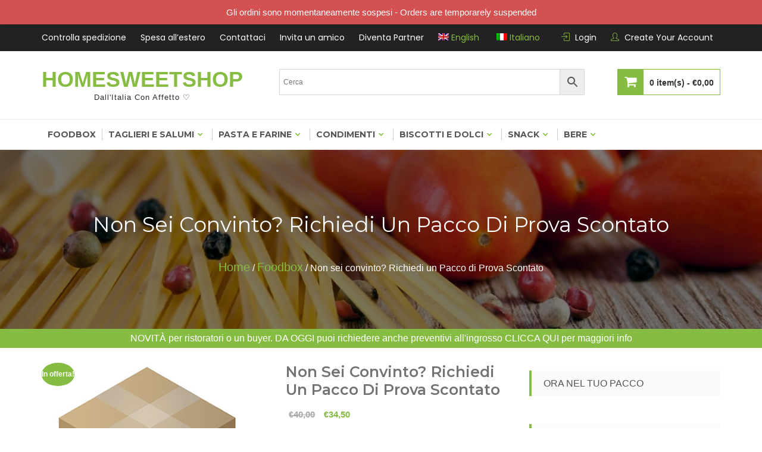

--- FILE ---
content_type: text/html; charset=UTF-8
request_url: https://www.homesweetshop.it/prodotto/non-sei-convinto-richiedi-un-pacco-di-prova-scontato/
body_size: 15689
content:
<!DOCTYPE html><html
lang="it-IT" itemscope="itemscope" itemtype="http://schema.org/WebPage" ><head><script type="2b645cfba010f39c730e7e70-text/javascript">w3tc_load_js('https://www.homesweetshop.it/wp-content/cache/minify/000000/4da63/default.include.c48f32.js?e4f7b3');</script><script type="2b645cfba010f39c730e7e70-text/javascript">function w3tc_load_js(u){var d=document,p=d.getElementsByTagName('HEAD')[0],c=d.createElement('script');c.type='text/javascript';c.src=u;p.appendChild(c);}</script><script type="2b645cfba010f39c730e7e70-text/javascript">w3tc_load_js('https://www.homesweetshop.it/wp-content/cache/minify/000000/4da63/default.include.c48f32.js?e4f7b3&amp;e4f7b3');</script><meta
charset="UTF-8"><meta
name="viewport" content="width=device-width, initial-scale=1, maximum-scale=1"><script data-cfasync="false" id="ao_optimized_gfonts_config">WebFontConfig={google:{families:["Open Sans:700,600,800,400","Poppins:400,300,500,600,700","Montserrat:400,500,600,700,800"]},classes:false,events:false,timeout:1500};</script><link rel="profile" href="https://gmpg.org/xfn/11"><link
rel="pingback" href="https://www.homesweetshop.it/xmlrpc.php"><link
media="all" href="https://www.homesweetshop.it/wp-content/cache/autoptimize/css/autoptimize_d25c872c2111cd22a1bf52cc447ab877.css?e4f7b3&amp;e4f7b3" rel="stylesheet" /><link
media="only screen and (max-width: 768px)" href="https://www.homesweetshop.it/wp-content/cache/autoptimize/css/autoptimize_dcb2de333eec7ab4ae31385ed8d6a393.css?e4f7b3&amp;e4f7b3" rel="stylesheet" /><title>Non sei convinto? Richiedi un Pacco di Prova Scontato - HomeSweetShop</title><link
rel="alternate" hreflang="en" href="https://www.homesweetshop.it/prodotto/request-your-discounted-trial-package/?lang=en" /><link
rel="alternate" hreflang="it" href="https://www.homesweetshop.it/prodotto/non-sei-convinto-richiedi-un-pacco-di-prova-scontato/" /><script data-cfasync="false" data-pagespeed-no-defer type="text/javascript">var gtm4wp_datalayer_name="dataLayer";var dataLayer=dataLayer||[];var gtm4wp_use_sku_instead=1;var gtm4wp_id_prefix='';var gtm4wp_remarketing=1;var gtm4wp_eec=1;var gtm4wp_classicec=false;var gtm4wp_currency='EUR';var gtm4wp_product_per_impression=0;</script><meta
name="description" content="Acquista online Non sei convinto? Richiedi un Pacco di Prova Scontato su HomeSweetShop. Il negozio per la spesa degli italiani all&#039;estero. Consegna in 3 giorni lavorativi."/><meta
name="robots" content="max-snippet:-1, max-image-preview:large, max-video-preview:-1"/><link
rel="canonical" href="https://www.homesweetshop.it/prodotto/non-sei-convinto-richiedi-un-pacco-di-prova-scontato/" /><meta
property="og:locale" content="it_IT" /><meta
property="og:type" content="article" /><meta
property="og:title" content="Non sei convinto? Richiedi un Pacco di Prova Scontato - HomeSweetShop" /><meta
property="og:description" content="Acquista online Non sei convinto? Richiedi un Pacco di Prova Scontato su HomeSweetShop. Il negozio per la spesa degli italiani all&#039;estero. Consegna in 3 giorni lavorativi." /><meta
property="og:url" content="https://www.homesweetshop.it/prodotto/non-sei-convinto-richiedi-un-pacco-di-prova-scontato/" /><meta
property="og:site_name" content="HomeSweetShop" /><meta
property="og:image" content="https://www.homesweetshop.it/wp-content/uploads/PACCO-DI-PROVA.jpg" /><meta
property="og:image:secure_url" content="https://www.homesweetshop.it/wp-content/uploads/PACCO-DI-PROVA.jpg" /><meta
property="og:image:width" content="350" /><meta
property="og:image:height" content="350" /><meta
name="twitter:card" content="summary_large_image" /><meta
name="twitter:description" content="Acquista online Non sei convinto? Richiedi un Pacco di Prova Scontato su HomeSweetShop. Il negozio per la spesa degli italiani all&#039;estero. Consegna in 3 giorni lavorativi." /><meta
name="twitter:title" content="Non sei convinto? Richiedi un Pacco di Prova Scontato - HomeSweetShop" /><meta
name="twitter:image" content="https://www.homesweetshop.it/wp-content/uploads/PACCO-DI-PROVA.jpg" /><script type='application/ld+json' class='yoast-schema-graph yoast-schema-graph--main'>/*<![CDATA[*/{"@context":"https://schema.org","@graph":[{"@type":"WebSite","@id":"https://www.homesweetshop.it/#website","url":"https://www.homesweetshop.it/","name":"HomeSweetShop","description":"Dall&#039;Italia con Affetto \u2661","potentialAction":{"@type":"SearchAction","target":"https://www.homesweetshop.it/?s={search_term_string}","query-input":"required name=search_term_string"}},{"@type":"ImageObject","@id":"https://www.homesweetshop.it/prodotto/non-sei-convinto-richiedi-un-pacco-di-prova-scontato/#primaryimage","url":"https://www.homesweetshop.it/wp-content/uploads/PACCO-DI-PROVA.jpg","width":350,"height":350},{"@type":"WebPage","@id":"https://www.homesweetshop.it/prodotto/non-sei-convinto-richiedi-un-pacco-di-prova-scontato/#webpage","url":"https://www.homesweetshop.it/prodotto/non-sei-convinto-richiedi-un-pacco-di-prova-scontato/","inLanguage":"it-IT","name":"Non sei convinto? Richiedi un Pacco di Prova Scontato - HomeSweetShop","isPartOf":{"@id":"https://www.homesweetshop.it/#website"},"primaryImageOfPage":{"@id":"https://www.homesweetshop.it/prodotto/non-sei-convinto-richiedi-un-pacco-di-prova-scontato/#primaryimage"},"datePublished":"2018-10-27T14:09:46+00:00","dateModified":"2021-05-18T06:48:36+00:00","description":"Acquista online Non sei convinto? Richiedi un Pacco di Prova Scontato su HomeSweetShop. Il negozio per la spesa degli italiani all'estero. Consegna in 3 giorni lavorativi."}]}/*]]>*/</script><link
rel='dns-prefetch' href='//cdnjs.cloudflare.com' /><link
rel='dns-prefetch' href='//s.w.org' /><link
href='https://fonts.gstatic.com' crossorigin='anonymous' rel='preconnect' /><link
href='https://ajax.googleapis.com' rel='preconnect' /><link
href='https://fonts.googleapis.com' rel='preconnect' /><link
href='https://sp-ao.shortpixel.ai' rel='preconnect' /><link
rel="alternate" type="application/rss+xml" title="HomeSweetShop &raquo; Feed" href="https://www.homesweetshop.it/feed/" /><link
rel="alternate" type="application/rss+xml" title="HomeSweetShop &raquo; Feed dei commenti" href="https://www.homesweetshop.it/comments/feed/" /><link
rel="alternate" type="application/rss+xml" title="HomeSweetShop &raquo; Non sei convinto? Richiedi un Pacco di Prova Scontato Feed dei commenti" href="https://www.homesweetshop.it/prodotto/non-sei-convinto-richiedi-un-pacco-di-prova-scontato/feed/" /><script type="2b645cfba010f39c730e7e70-text/javascript">/*<![CDATA[*/window._wpemojiSettings={"baseUrl":"https:\/\/s.w.org\/images\/core\/emoji\/12.0.0-1\/72x72\/","ext":".png","svgUrl":"https:\/\/s.w.org\/images\/core\/emoji\/12.0.0-1\/svg\/","svgExt":".svg","source":{"concatemoji":"https:\/\/www.homesweetshop.it\/wp-includes\/js\/wp-emoji-release.min.js"}};!function(e,a,t){var n,r,o,i=a.createElement("canvas"),p=i.getContext&&i.getContext("2d");function s(e,t){var a=String.fromCharCode;p.clearRect(0,0,i.width,i.height),p.fillText(a.apply(this,e),0,0);e=i.toDataURL();return p.clearRect(0,0,i.width,i.height),p.fillText(a.apply(this,t),0,0),e===i.toDataURL()}function c(e){var t=a.createElement("script");t.src=e,t.defer=t.type="text/javascript",a.getElementsByTagName("head")[0].appendChild(t)}for(o=Array("flag","emoji"),t.supports={everything:!0,everythingExceptFlag:!0},r=0;r<o.length;r++)t.supports[o[r]]=function(e){if(!p||!p.fillText)return!1;switch(p.textBaseline="top",p.font="600 32px Arial",e){case"flag":return s([127987,65039,8205,9895,65039],[127987,65039,8203,9895,65039])?!1:!s([55356,56826,55356,56819],[55356,56826,8203,55356,56819])&&!s([55356,57332,56128,56423,56128,56418,56128,56421,56128,56430,56128,56423,56128,56447],[55356,57332,8203,56128,56423,8203,56128,56418,8203,56128,56421,8203,56128,56430,8203,56128,56423,8203,56128,56447]);case"emoji":return!s([55357,56424,55356,57342,8205,55358,56605,8205,55357,56424,55356,57340],[55357,56424,55356,57342,8203,55358,56605,8203,55357,56424,55356,57340])}return!1}(o[r]),t.supports.everything=t.supports.everything&&t.supports[o[r]],"flag"!==o[r]&&(t.supports.everythingExceptFlag=t.supports.everythingExceptFlag&&t.supports[o[r]]);t.supports.everythingExceptFlag=t.supports.everythingExceptFlag&&!t.supports.flag,t.DOMReady=!1,t.readyCallback=function(){t.DOMReady=!0},t.supports.everything||(n=function(){t.readyCallback()},a.addEventListener?(a.addEventListener("DOMContentLoaded",n,!1),e.addEventListener("load",n,!1)):(e.attachEvent("onload",n),a.attachEvent("onreadystatechange",function(){"complete"===a.readyState&&t.readyCallback()})),(n=t.source||{}).concatemoji?c(n.concatemoji):n.wpemoji&&n.twemoji&&(c(n.twemoji),c(n.wpemoji)))}(window,document,window._wpemojiSettings);/*]]>*/</script><link
rel='stylesheet' id='modalcss-css'  href='https://cdnjs.cloudflare.com/ajax/libs/jquery-modal/0.9.1/jquery.modal.min.css' type='text/css' media='all' /><script type="text/template" id="tmpl-variation-template">/*<![CDATA[*/<div class="woocommerce-variation-description">{{{data.variation.variation_description}}}</div><div class="woocommerce-variation-price">{{{data.variation.price_html}}}</div><div class="woocommerce-variation-availability">{{{data.variation.availability_html}}}</div>/*]]>*/</script><script type="text/template" id="tmpl-unavailable-variation-template">
	<p>Siamo spiacenti, questo prodotto non è disponibile. Scegli un&#039;altra combinazione.</p>
</script><script type="2b645cfba010f39c730e7e70-text/javascript" src="https://www.homesweetshop.it/wp-includes/js/jquery/jquery.js?e4f7b3&amp;e4f7b3"></script><script type="2b645cfba010f39c730e7e70-text/javascript">var frontEndAjax={"ajaxurl":"https:\/\/www.homesweetshop.it\/wp-admin\/admin-ajax.php","nonce":"5cfa013aaa"};</script><script type="2b645cfba010f39c730e7e70-text/javascript">var wcpv_registration_local={"ajaxurl":"https:\/\/www.homesweetshop.it\/wp-admin\/admin-ajax.php","ajaxRegistrationNonce":"d210ad92b4","success":"Your request has been submitted.  You will be contacted shortly."};</script><script type="2b645cfba010f39c730e7e70-text/javascript">var gens_raf={"timee":"15"};</script><!--[if lt IE 9]><script type='text/javascript' src="https://www.homesweetshop.it/wp-content/themes/buzzstore/assets/library/html5shiv/html5shiv.min.js?e4f7b3&amp;e4f7b3"></script><![endif]--> <!--[if lt IE 9]><script type='text/javascript' src="https://www.homesweetshop.it/wp-content/themes/buzzstore/assets/library/respond/respond.min.js?e4f7b3&amp;e4f7b3"></script><![endif]--><link
rel='https://api.w.org/' href='https://www.homesweetshop.it/wp-json/' /><link
rel="EditURI" type="application/rsd+xml" title="RSD" href="https://www.homesweetshop.it/xmlrpc.php?rsd" /><link
rel="wlwmanifest" type="application/wlwmanifest+xml" href="https://www.homesweetshop.it/wp-includes/wlwmanifest.xml?e4f7b3&amp;e4f7b3" /><link
rel='shortlink' href='https://www.homesweetshop.it/?p=769' /><link
rel="alternate" type="application/json+oembed" href="https://www.homesweetshop.it/wp-json/oembed/1.0/embed?url=https%3A%2F%2Fwww.homesweetshop.it%2Fprodotto%2Fnon-sei-convinto-richiedi-un-pacco-di-prova-scontato%2F" /><link
rel="alternate" type="text/xml+oembed" href="https://www.homesweetshop.it/wp-json/oembed/1.0/embed?url=https%3A%2F%2Fwww.homesweetshop.it%2Fprodotto%2Fnon-sei-convinto-richiedi-un-pacco-di-prova-scontato%2F&#038;format=xml" /><meta
name="generator" content="WPML ver:4.2.6 stt:1,27;" /><script data-cfasync="false" data-pagespeed-no-defer type="text/javascript">var google_tag_params={"pagePostType":"product","pagePostType2":"single-product","pagePostAuthor":"maubel84","customerTotalOrders":0,"customerTotalOrderValue":"0.00","customerFirstName":"","customerLastName":"","customerBillingFirstName":"","customerBillingLastName":"","customerBillingCompany":"","customerBillingAddress1":"","customerBillingAddress2":"","customerBillingCity":"","customerBillingPostcode":"","customerBillingCountry":"","customerBillingEmail":"","customerBillingPhone":"","customerShippingFirstName":"","customerShippingLastName":"","customerShippingCompany":"","customerShippingAddress1":"","customerShippingAddress2":"","customerShippingCity":"","customerShippingPostcode":"","customerShippingCountry":"","cartContent":{"totals":{"applied_coupons":[],"discount_total":0,"subtotal":0,"total":0},"items":[]},"productRatingCounts":[],"productAverageRating":0,"productReviewCount":0,"productType":"simple","productIsVariable":0,"ecomm_prodid":"hssit153","ecomm_pagetype":"product","ecomm_totalvalue":34.5,"ecommerce":{"currencyCode":"EUR","detail":{"products":[{"id":"hssit153","name":"Non sei convinto? Richiedi un Pacco di Prova Scontato","sku":"hssit153","category":"Foodbox","price":34.5,"stocklevel":null,"brand":""}]}}};var dataLayer_content={"visitorLoginState":"logged-out","visitorType":"visitor-logged-out","visitorUsername":"","pagePostType":"product","pagePostType2":"single-product","pagePostAuthor":"maubel84","customerTotalOrders":0,"customerTotalOrderValue":"0.00","customerFirstName":"","customerLastName":"","customerBillingFirstName":"","customerBillingLastName":"","customerBillingCompany":"","customerBillingAddress1":"","customerBillingAddress2":"","customerBillingCity":"","customerBillingPostcode":"","customerBillingCountry":"","customerBillingEmail":"","customerBillingPhone":"","customerShippingFirstName":"","customerShippingLastName":"","customerShippingCompany":"","customerShippingAddress1":"","customerShippingAddress2":"","customerShippingCity":"","customerShippingPostcode":"","customerShippingCountry":"","cartContent":{"totals":{"applied_coupons":[],"discount_total":0,"subtotal":0,"total":0},"items":[]},"productRatingCounts":[],"productAverageRating":0,"productReviewCount":0,"productType":"simple","productIsVariable":0,"ecomm_prodid":"hssit153","ecomm_pagetype":"product","ecomm_totalvalue":34.5,"ecommerce":{"currencyCode":"EUR","detail":{"products":[{"id":"hssit153","name":"Non sei convinto? Richiedi un Pacco di Prova Scontato","sku":"hssit153","category":"Foodbox","price":34.5,"stocklevel":null,"brand":""}]}},"google_tag_params":window.google_tag_params};dataLayer.push(dataLayer_content);</script><script data-cfasync="false">//<![CDATA[
(function(w,d,s,l,i){w[l]=w[l]||[];w[l].push({'gtm.start':
new Date().getTime(),event:'gtm.js'});var f=d.getElementsByTagName(s)[0],
j=d.createElement(s),dl=l!='dataLayer'?'&l='+l:'';j.async=true;j.src=
'//www.googletagmanager.com/gtm.'+'js?id='+i+dl;f.parentNode.insertBefore(j,f);
})(window,document,'script','dataLayer','GTM-T88MG9H');//]]>
</script><script id="mcjs" type="2b645cfba010f39c730e7e70-text/javascript">!function(c,h,i,m,p){m=c.createElement(h),p=c.getElementsByTagName(h)[0],m.async=1,m.src=i,p.parentNode.insertBefore(m,p)}(document,"script","https://chimpstatic.com/mcjs-connected/js/users/370dec78df4673c645d91f72e/1847153f982997a84d9d7c2ed.js");</script><noscript><style>.woocommerce-product-gallery{opacity:1 !important}</style></noscript><link
rel="icon" href="https://www.homesweetshop.it/wp-content/uploads/cropped-iconfinder_box_3688516-32x32.png?e4f7b3&amp;e4f7b3" sizes="32x32" /><link
rel="icon" href="https://www.homesweetshop.it/wp-content/uploads/cropped-iconfinder_box_3688516-192x192.png?e4f7b3&amp;e4f7b3" sizes="192x192" /><link
rel="apple-touch-icon-precomposed" href="https://www.homesweetshop.it/wp-content/uploads/cropped-iconfinder_box_3688516-180x180.png?e4f7b3&amp;e4f7b3" /><meta
name="msapplication-TileImage" content="https://www.homesweetshop.it/wp-content/uploads/cropped-iconfinder_box_3688516-270x270.png" /><script type="2b645cfba010f39c730e7e70-text/javascript">var woof_is_permalink=1;var woof_shop_page="";var woof_really_curr_tax={};var woof_current_page_link=location.protocol+'//'+location.host+location.pathname;woof_current_page_link=woof_current_page_link.replace(/\page\/[0-9]+/,"");woof_current_page_link="https://www.homesweetshop.it/negozio/";var woof_link='https://www.homesweetshop.it/wp-content/plugins/woocommerce-products-filter/';</script><script type="2b645cfba010f39c730e7e70-text/javascript">var woof_ajaxurl="https://www.homesweetshop.it/wp-admin/admin-ajax.php";var woof_lang={'orderby':"orderby",'date':"date",'perpage':"per page",'pricerange':"price range",'menu_order':"menu order",'popularity':"popularity",'rating':"rating",'price':"price low to high",'price-desc':"price high to low"};if(typeof woof_lang_custom=='undefined'){var woof_lang_custom={};
/*!important*/
}
var woof_is_mobile=0;var woof_show_price_search_button=0;var woof_show_price_search_type=0;var woof_show_price_search_type=0;var swoof_search_slug="swoof";var icheck_skin={};icheck_skin='none';var is_woof_use_chosen=1;var woof_current_values='[]';var woof_lang_loading="Loading ...";var woof_lang_show_products_filter="show products filter";var woof_lang_hide_products_filter="hide products filter";var woof_lang_pricerange="price range";var woof_use_beauty_scroll=0;var woof_autosubmit=1;var woof_ajaxurl="https://www.homesweetshop.it/wp-admin/admin-ajax.php";var woof_is_ajax=0;var woof_ajax_redraw=0;var woof_ajax_page_num=1;var woof_ajax_first_done=false;var woof_checkboxes_slide_flag=true;var woof_toggle_type="testo";var woof_toggle_closed_text="-";var woof_toggle_opened_text="+";var woof_toggle_closed_image="https://www.homesweetshop.it/wp-content/plugins/woocommerce-products-filter/img/plus3.png";var woof_toggle_opened_image="https://www.homesweetshop.it/wp-content/plugins/woocommerce-products-filter/img/minus3.png";var woof_accept_array=["min_price","orderby","perpage","min_rating","pwb-brand","product_visibility","product_cat","product_tag","translation_priority","wcpv_product_vendors"];var woof_ext_init_functions=null;var woof_overlay_skin="default";jQuery(function(){try
{woof_current_values=jQuery.parseJSON(woof_current_values);}catch(e)
{woof_current_values=null;}
if(woof_current_values==null||woof_current_values.length==0){woof_current_values={};}});function woof_js_after_ajax_done(){jQuery(document).trigger('woof_ajax_done');}</script><script data-cfasync="false" id="ao_optimized_gfonts_webfontloader">(function(){var wf=document.createElement('script');wf.src='https://ajax.googleapis.com/ajax/libs/webfont/1/webfont.js';wf.type='text/javascript';wf.async='true';var s=document.getElementsByTagName('script')[0];s.parentNode.insertBefore(wf,s);})();</script></head><body
class="product-template-default single single-product postid-769 theme-buzzstore woocommerce woocommerce-page woocommerce-no-js group-blog rightsidebar columns-4 "><noscript><iframe
src="https://www.googletagmanager.com/ns.html?id=GTM-T88MG9H"
height="0" width="0" style="display:none;visibility:hidden"></iframe></noscript> <br
style="display:none;" data-scrolling-animations="true"><div
id="page" class="site"><a
class="skip-link screen-reader-text" href="#content"> Skip to content </a> <header
id="masthead" class="site-header" role="banner" itemscope="itemscope" itemtype="http://schema.org/WPHeader"><div
class="buzz-topheader buzz-clearfix" ><div
class="buzz-container"><div
class="buzz-topleft"><div
class="menu-secondary-container"><ul
id="menu-secondary" class="menu"><li
id="menu-item-212" class="menu-item menu-item-type-post_type menu-item-object-page menu-item-212"><a
href="https://www.homesweetshop.it/controlla-spedizione/">Controlla spedizione</a></li><li
id="menu-item-1724" class="menu-item menu-item-type-post_type menu-item-object-page menu-item-1724"><a
href="https://www.homesweetshop.it/come-funziona/">Spesa all’estero</a></li><li
id="menu-item-1725" class="menu-item menu-item-type-post_type menu-item-object-page menu-item-1725"><a
href="https://www.homesweetshop.it/contattaci/">Contattaci</a></li><li
id="menu-item-2100" class="menu-item menu-item-type-post_type menu-item-object-page menu-item-2100"><a
href="https://www.homesweetshop.it/invita-un-amico/">Invita un amico</a></li><li
id="menu-item-5099" class="menu-item menu-item-type-post_type menu-item-object-page menu-item-5099"><a
href="https://www.homesweetshop.it/diventa-partner/">Diventa Partner</a></li><li
id="menu-item-wpml-ls-25-en" class="menu-item wpml-ls-slot-25 wpml-ls-item wpml-ls-item-en wpml-ls-menu-item wpml-ls-first-item menu-item-type-wpml_ls_menu_item menu-item-object-wpml_ls_menu_item menu-item-wpml-ls-25-en"><a
title="English" href="https://www.homesweetshop.it/prodotto/request-your-discounted-trial-package/?lang=en"><noscript><img
class="wpml-ls-flag" src="https://sp-ao.shortpixel.ai/client/q_glossy,ret_img/https://www.homesweetshop.it/wp-content/plugins/sitepress-multilingual-cms/res/flags/en.png" alt="en" title="English"></noscript><img
class="lazyload wpml-ls-flag" src='https://sp-ao.shortpixel.ai/client/q_lqip,ret_wait/https://www.homesweetshop.it/wp-content/plugins/sitepress-multilingual-cms/res/flags/en.png' data-src="https://sp-ao.shortpixel.ai/client/q_glossy,ret_img/https://www.homesweetshop.it/wp-content/plugins/sitepress-multilingual-cms/res/flags/en.png" alt="en" title="English"><span
class="wpml-ls-native">English</span></a></li><li
id="menu-item-wpml-ls-25-it" class="menu-item wpml-ls-slot-25 wpml-ls-item wpml-ls-item-it wpml-ls-current-language wpml-ls-menu-item wpml-ls-last-item menu-item-type-wpml_ls_menu_item menu-item-object-wpml_ls_menu_item menu-item-wpml-ls-25-it"><a
title="Italiano" href="https://www.homesweetshop.it/prodotto/non-sei-convinto-richiedi-un-pacco-di-prova-scontato/"><noscript><img
class="wpml-ls-flag" src="https://sp-ao.shortpixel.ai/client/q_glossy,ret_img/https://www.homesweetshop.it/wp-content/plugins/sitepress-multilingual-cms/res/flags/it.png" alt="it" title="Italiano"></noscript><img
class="lazyload wpml-ls-flag" src='https://sp-ao.shortpixel.ai/client/q_lqip,ret_wait/https://www.homesweetshop.it/wp-content/plugins/sitepress-multilingual-cms/res/flags/it.png' data-src="https://sp-ao.shortpixel.ai/client/q_glossy,ret_img/https://www.homesweetshop.it/wp-content/plugins/sitepress-multilingual-cms/res/flags/it.png" alt="it" title="Italiano"><span
class="wpml-ls-native">Italiano</span></a></li></ul></div></div><div
class="buzz-topright"><ul><li> <span
class="icon-login"></span> <a
href="https://www.homesweetshop.it/il-mio-account/">Login</a></li><li> <span
class="icon-user"></span> <a
href="https://www.homesweetshop.it/il-mio-account/">Create Your Account</a></li></ul></div></div></div><div
class="buzz-main-header"><div
class="buzz-container buzz-clearfix"><div
class="buzz-site-branding"><div
class="buzz-logowrap buzz-clearfix"><div
class="buzz-logo"></div><div
class="buzz-logo-title site-branding"><h1 class="buzz-site-title site-title"> <a
href="https://www.homesweetshop.it/" rel="home"> HomeSweetShop </a></h1><p
class="buzz-site-description site-description">Dall&#039;Italia con Affetto ♡</p></div></div></div><div
class="header-search buzzstore_adc_search"><div
class="header-search_form"><div
class="aws-container" data-url="/?wc-ajax=aws_action" data-siteurl="https://www.homesweetshop.it" data-lang="it" data-show-loader="true" data-show-more="true" data-show-page="true" data-show-clear="true" data-use-analytics="false" data-min-chars="2" data-buttons-order="2" data-is-mobile="false" data-page-id="769" data-tax="" ><form
class="aws-search-form" action="https://www.homesweetshop.it/" method="get" role="search" ><div
class="aws-wrapper"><input
type="search" name="s" value="" class="aws-search-field" placeholder="Cerca" autocomplete="off" /><input
type="hidden" name="post_type" value="product"><input
type="hidden" name="type_aws" value="true"><input
type="hidden" name="lang" value="it"><div
class="aws-search-clear"><span
aria-label="Clear Search">×</span></div><div
class="aws-loader"></div></div><div
class="aws-search-btn aws-form-btn"><span
class="aws-search-btn_icon"><svg
focusable="false" xmlns="http://www.w3.org/2000/svg" viewBox="0 0 24 24" width="24px"><path
d="M15.5 14h-.79l-.28-.27C15.41 12.59 16 11.11 16 9.5 16 5.91 13.09 3 9.5 3S3 5.91 3 9.5 5.91 16 9.5 16c1.61 0 3.09-.59 4.23-1.57l.27.28v.79l5 4.99L20.49 19l-4.99-5zm-6 0C7.01 14 5 11.99 5 9.5S7.01 5 9.5 5 14 7.01 14 9.5 11.99 14 9.5 14z"></path></svg></span></div></form></div></div></div><div
class="buzz-cart-main"><div
class="view-cart"> <a
class="cart-contents" href="https://www.homesweetshop.it/carrello/" title="View your shopping cart"> <span
class="count"> 0 item(s) - </span> <span
class="amount"> &euro;0,00 </span> </a></div><div
class="buzz-viewcartproduct"><div
class="buzz-block-subtitle">Recently added item(s)</div><div
class="widget woocommerce widget_shopping_cart"><div
class="widget_shopping_cart_content"></div></div></div></div></div></div> </header> <nav
class="buzz-menulink"><div
class="buzz-container buzz-clearfix"><div
class="buzz-toggle"><div
class="one"></div><div
class="two"></div><div
class="three"></div></div><div
class="menu-main-container"><ul
id="primary-menu" class="menu"><li
id="menu-item-8227" class="menu-item menu-item-type-custom menu-item-object-custom menu-item-8227"><a
href="/categoria-prodotto/offerte-speciali/">Foodbox</a></li><li
id="menu-item-8228" class="menu-item menu-item-type-custom menu-item-object-custom menu-item-has-children menu-item-8228"><a
href="/taglieri-e-salumi/">Taglieri e Salumi</a><ul
class="sub-menu"><li
id="menu-item-1691" class="menu-item menu-item-type-custom menu-item-object-custom menu-item-1691"><a
href="/categoria-prodotto/salumi/">Salumi</a></li><li
id="menu-item-8229" class="menu-item menu-item-type-custom menu-item-object-custom menu-item-8229"><a
href="/categoria-prodotto/formaggi/">Formaggi</a></li><li
id="menu-item-1692" class="menu-item menu-item-type-custom menu-item-object-custom menu-item-1692"><a
href="/categoria-prodotto/sottolio-sottaceto/">Sottolio</a></li></ul></li><li
id="menu-item-8230" class="menu-item menu-item-type-custom menu-item-object-custom menu-item-has-children menu-item-8230"><a
href="/pasta-e-farine/">Pasta e Farine</a><ul
class="sub-menu"><li
id="menu-item-1687" class="menu-item menu-item-type-custom menu-item-object-custom menu-item-1687"><a
href="https://www.homesweetshop.it/categoria-prodotto/pasta/">Pasta</a></li><li
id="menu-item-8231" class="menu-item menu-item-type-custom menu-item-object-custom menu-item-8231"><a
href="/categoria-prodotto/farine/">Farine</a></li><li
id="menu-item-8232" class="menu-item menu-item-type-custom menu-item-object-custom menu-item-8232"><a
href="/categoria-prodotto/risotto/">Riso e Legumi</a></li></ul></li><li
id="menu-item-8233" class="menu-item menu-item-type-custom menu-item-object-custom menu-item-has-children menu-item-8233"><a
href="/condimenti/">Condimenti</a><ul
class="sub-menu"><li
id="menu-item-1685" class="menu-item menu-item-type-custom menu-item-object-custom menu-item-1685"><a
href="https://www.homesweetshop.it/categoria-prodotto/sughi/">Sughi</a></li><li
id="menu-item-1690" class="menu-item menu-item-type-custom menu-item-object-custom menu-item-1690"><a
href="/categoria-prodotto/olio-e-aceto/">Olio e Aceto</a></li><li
id="menu-item-8234" class="menu-item menu-item-type-custom menu-item-object-custom menu-item-8234"><a
href="/categoria-prodotto/salse-e-condimenti/">Salse e condimenti</a></li></ul></li><li
id="menu-item-8235" class="menu-item menu-item-type-custom menu-item-object-custom menu-item-has-children menu-item-8235"><a
href="/biscotti-e-dolci/">Biscotti e Dolci</a><ul
class="sub-menu"><li
id="menu-item-1682" class="menu-item menu-item-type-custom menu-item-object-custom menu-item-1682"><a
href="https://www.homesweetshop.it/categoria-prodotto/biscotti/">Biscotti</a></li><li
id="menu-item-1684" class="menu-item menu-item-type-custom menu-item-object-custom menu-item-1684"><a
href="https://www.homesweetshop.it/categoria-prodotto/dolci/">Dolci</a></li><li
id="menu-item-8236" class="menu-item menu-item-type-custom menu-item-object-custom menu-item-8236"><a
href="/categoria-prodotto/confetture-miele-e-creme-spalmabili/">Confetture, Miele e Creme Spalmabili</a></li></ul></li><li
id="menu-item-8237" class="menu-item menu-item-type-custom menu-item-object-custom menu-item-has-children menu-item-8237"><a
href="/snack-2/">Snack</a><ul
class="sub-menu"><li
id="menu-item-1686" class="menu-item menu-item-type-custom menu-item-object-custom menu-item-1686"><a
href="https://www.homesweetshop.it/categoria-prodotto/snack/">Snack</a></li><li
id="menu-item-1683" class="menu-item menu-item-type-custom menu-item-object-custom menu-item-1683"><a
href="https://www.homesweetshop.it/categoria-prodotto/patatine/">Patatine</a></li><li
id="menu-item-1681" class="menu-item menu-item-type-custom menu-item-object-custom menu-item-1681"><a
href="https://www.homesweetshop.it/categoria-prodotto/merendine/">Merendine</a></li></ul></li><li
id="menu-item-8238" class="menu-item menu-item-type-custom menu-item-object-custom menu-item-has-children menu-item-8238"><a
href="/bere/">Bere</a><ul
class="sub-menu"><li
id="menu-item-1689" class="menu-item menu-item-type-custom menu-item-object-custom menu-item-1689"><a
href="/categoria-prodotto/bibite/">Bibite</a></li><li
id="menu-item-2900" class="menu-item menu-item-type-custom menu-item-object-custom menu-item-2900"><a
href="https://www.homesweetshop.it/categoria-prodotto/vini/">Vini</a></li><li
id="menu-item-8239" class="menu-item menu-item-type-custom menu-item-object-custom menu-item-8239"><a
href="/categoria-prodotto/birre/">Birre</a></li><li
id="menu-item-8240" class="menu-item menu-item-type-custom menu-item-object-custom menu-item-8240"><a
href="/categoria-prodotto/caffe/">Caffe</a></li></ul></li></ul></div></div> </nav><div
class="breadcrumbswrap buzz-paralax" style="background:url('https://www.homesweetshop.it/wp-content/uploads/2018/02/pasta-noodles-cook-tomato-38233.jpeg') no-repeat center; background-size: cover; background-attachment:fixed;"><div
class="buzz-overlay"></div><div
class="buzz-container wow zoomIn" data-wow-delay="0.3s"><header
class="entry-header"><h2 class="entry-title">Non sei convinto? Richiedi un Pacco di Prova Scontato</h2></header><nav
class="woocommerce-breadcrumb"><a
href="https://www.homesweetshop.it">Home</a>&nbsp;&#47;&nbsp;<a
href="https://www.homesweetshop.it/categoria-prodotto/offerte-speciali/">Foodbox</a>&nbsp;&#47;&nbsp;Non sei convinto? Richiedi un Pacco di Prova Scontato</nav></div></div><a
href="https://www.homesweetshop.it/prodotti-allingrosso/"><div
class = "b2bentry">NOVITÀ per ristoratori o un buyer. DA OGGI puoi richiedere anche preventivi all'ingrosso CLICCA QUI per maggiori info</div></a><div
class="buzz-container buzz-clearfix"><div
class="buzz-row buzz-clearfix"><div
id="primary" class="content-area"> <main
id="main" class="site-main" role="main"><div
class="woocommerce-notices-wrapper"></div><div
id="product-769" class="product type-product post-769 status-publish first instock product_cat-offerte-speciali product_tag-supermercato has-post-thumbnail sale shipping-taxable purchasable product-type-simple"> <span
class="onsale">In offerta!</span><div
class="woocommerce-product-gallery woocommerce-product-gallery--with-images woocommerce-product-gallery--columns-4 images" data-columns="4" style="opacity: 0; transition: opacity .25s ease-in-out;"> <figure
class="woocommerce-product-gallery__wrapper"><div
data-thumb="https://sp-ao.shortpixel.ai/client/q_glossy,ret_img,w_150,h_150/https://www.homesweetshop.it/wp-content/uploads/PACCO-DI-PROVA-100x100.jpg" data-thumb-alt="" class="woocommerce-product-gallery__image"><a
href="https://www.homesweetshop.it/wp-content/uploads/PACCO-DI-PROVA.jpg?e4f7b3&amp;e4f7b3"><img
width="350" height="350" src="https://sp-ao.shortpixel.ai/client/q_glossy,ret_img,w_350/https://www.homesweetshop.it/wp-content/uploads/PACCO-DI-PROVA.jpg" class="wp-post-image" alt="" title="Pacco di prova" data-caption="" data-src="https://sp-ao.shortpixel.ai/client/q_glossy,ret_img,w_350/https://www.homesweetshop.it/wp-content/uploads/PACCO-DI-PROVA.jpg" data-large_image="https://sp-ao.shortpixel.ai/client/q_glossy,ret_img,w_350/https://www.homesweetshop.it/wp-content/uploads/PACCO-DI-PROVA.jpg" data-large_image_width="350" data-large_image_height="350" srcset="https://sp-ao.shortpixel.ai/client/q_glossy,ret_img,w_350/https://www.homesweetshop.it/wp-content/uploads/PACCO-DI-PROVA.jpg 350w, https://sp-ao.shortpixel.ai/client/q_glossy,ret_img,w_300/https://www.homesweetshop.it/wp-content/uploads/PACCO-DI-PROVA-300x300.jpg 300w, https://sp-ao.shortpixel.ai/client/q_glossy,ret_img,w_100/https://www.homesweetshop.it/wp-content/uploads/PACCO-DI-PROVA-100x100.jpg 100w, https://sp-ao.shortpixel.ai/client/q_glossy,ret_img,w_150/https://www.homesweetshop.it/wp-content/uploads/PACCO-DI-PROVA-150x150.jpg 150w" sizes="(max-width: 350px) 100vw, 350px" /></a></div> </figure></div><div
class="summary entry-summary"><h1 class="product_title entry-title">Non sei convinto? Richiedi un Pacco di Prova Scontato</h1><p
class="price"><del><span
class="woocommerce-Price-amount amount"><span
class="woocommerce-Price-currencySymbol">&euro;</span>40,00</span></del> <ins><span
class="woocommerce-Price-amount amount"><span
class="woocommerce-Price-currencySymbol">&euro;</span>34,50</span></ins></p><div
class="woocommerce-product-details__short-description"><p>Una selezione dei 10 prodotti alimentari più popolari su HomeSweetShop. L&#8217;ideale per provare il nostro servizio per la prima volta! All&#8217;interno del pacco troverai:</p><ul><li>1 confezione di Kinder, Brioss 10 pezzi 270 g</li><li>1 confezione di Fonzies, conf. 9&#215;23,5 g</li><li>1 confezione di Mulino Bianco, Abbracci 350 g</li><li>1 confezione di Pavesi, Gocciole chocolate 500 g</li><li>1 confezione di Mulino Bianco, Pan di Stelle Il Biscotto 700 g</li><li>1 confezione di De Cecco, Fettuccine n. 103 pasta all&#8217;uovo 250 g</li><li>1 confezione di Estathé, the alla pesca 500 ml</li><li>1 confezione di Estathé, the al limone 500 ml</li><li>1 confezione di San Carlo, Dixi 105 g</li><li>1 confezione di Pavesi, Ringo vaniglia 330 g</li></ul><p>&nbsp;</p></div><script type="2b645cfba010f39c730e7e70-text/javascript">if(flycart_woo_discount_rules_strikeout_script_executed==undefined){jQuery(document).ready(function(){if(jQuery(".woo_discount_rules_variant_table").length>0){var p_id=jQuery(".woo_discount_rules_variant_table").attr("data-id");var already_exists=0;var last_storage_time="";}});var flycart_woo_discount_rules_strikeout_script_executed=1;}</script><form
class="cart" action="https://www.homesweetshop.it/prodotto/non-sei-convinto-richiedi-un-pacco-di-prova-scontato/" method="post" enctype='multipart/form-data'><div
class="quantity"> <label
class="screen-reader-text" for="quantity_697594d269659">Non sei convinto? Richiedi un Pacco di Prova Scontato quantity</label> <button onclick="if (!window.__cfRLUnblockHandlers) return false; var result = document.getElementById('qty1'); var qty = result.value; if( !isNaN( qty ) && qty > 1 ) { result.value--; } else{ result.value = 1;} jQuery('#qty1').trigger('change'); return false;" class="reduced items-count" type="button" data-cf-modified-2b645cfba010f39c730e7e70-=""><i
class="fa fa-minus">&nbsp;</i></button> <input
type="number"
id="qty1"
class="input-text qty text"
step="1"
min="1"
max=""
name="quantity"
value="1"
title="Qty"
size="4"
inputmode="numeric" /> <button onclick="if (!window.__cfRLUnblockHandlers) return false; var result = document.getElementById('qty1'); var qty = result.value; if( !isNaN( qty )) { result.value++;} else { result.value = 1 } jQuery('#qty1').trigger('change'); return false;" class="increase items-count" type="button" data-cf-modified-2b645cfba010f39c730e7e70-=""><i
class="fa fa-plus">&nbsp;</i></button></div> <button
type="submit" name="add-to-cart" value="769" class="single_add_to_cart_button button alt">Aggiungi</button><input
type="hidden" name="gtm4wp_id" value="hssit153" /> <input
type="hidden" name="gtm4wp_name" value="Non sei convinto? Richiedi un Pacco di Prova Scontato" /> <input
type="hidden" name="gtm4wp_sku" value="hssit153" /> <input
type="hidden" name="gtm4wp_category" value="Foodbox" /> <input
type="hidden" name="gtm4wp_price" value="34.5" /> <input
type="hidden" name="gtm4wp_stocklevel" value="" /> <input
type="hidden" name="gtm4wp_brand" value="" /><p
id="loop-discount-message-product-page" style="clear: both;">Acquistane almeno 5 per ottenere il 10% di sconto</p></form> <em
class="wcpv-sold-by-single">Venduto da: <a
href="https://www.homesweetshop.it/negozio/" title="HomeSweetShop">HomeSweetShop</a></em><div
class="product_meta"> <span
class="sku_wrapper">COD: <span
class="sku">hssit153</span></span> <span
class="posted_in">Categoria: <a
href="https://www.homesweetshop.it/categoria-prodotto/offerte-speciali/" rel="tag">Foodbox</a></span> <span
class="tagged_as">Tag: <a
href="https://www.homesweetshop.it/tag-prodotto/supermercato/" rel="tag">Supermercato</a></span></div></div><div
class="woocommerce-tabs wc-tabs-wrapper"><ul
class="tabs wc-tabs" role="tablist"><li
class="description_tab" id="tab-title-description" role="tab" aria-controls="tab-description"> <a
href="#tab-description"> Descrizione </a></li><li
class="additional_information_tab" id="tab-title-additional_information" role="tab" aria-controls="tab-additional_information"> <a
href="#tab-additional_information"> Informazioni aggiuntive </a></li><li
class="reviews_tab" id="tab-title-reviews" role="tab" aria-controls="tab-reviews"> <a
href="#tab-reviews"> Recensioni (0) </a></li></ul><div
class="woocommerce-Tabs-panel woocommerce-Tabs-panel--description panel entry-content wc-tab" id="tab-description" role="tabpanel" aria-labelledby="tab-title-description"><h2>Descrizione</h2><p><strong>ATTENZIONE: il pacco di prova può essere ordinato soltanto una volta per indirizzo di residenza.</strong></p></div><div
class="woocommerce-Tabs-panel woocommerce-Tabs-panel--additional_information panel entry-content wc-tab" id="tab-additional_information" role="tabpanel" aria-labelledby="tab-title-additional_information"><h2>Informazioni aggiuntive</h2><table
class="woocommerce-product-attributes shop_attributes"><tr
class="woocommerce-product-attributes-item woocommerce-product-attributes-item--weight"><th
class="woocommerce-product-attributes-item__label">Peso</th><td
class="woocommerce-product-attributes-item__value">11.4 kg</td></tr></table></div><div
class="woocommerce-Tabs-panel woocommerce-Tabs-panel--reviews panel entry-content wc-tab" id="tab-reviews" role="tabpanel" aria-labelledby="tab-title-reviews"><div
id="reviews" class="woocommerce-Reviews"><div
id="comments"><h2 class="woocommerce-Reviews-title"> Recensioni</h2><p
class="woocommerce-noreviews">Ancora non ci sono recensioni.</p></div><div
id="review_form_wrapper"><div
id="review_form"><div
id="respond" class="comment-respond"> <span
id="reply-title" class="comment-reply-title">Recensisci per primo &ldquo;Non sei convinto? Richiedi un Pacco di Prova Scontato&rdquo; <small><a
rel="nofollow" id="cancel-comment-reply-link" href="/prodotto/non-sei-convinto-richiedi-un-pacco-di-prova-scontato/#respond" style="display:none;">Annulla risposta</a></small></span><p
class="must-log-in">Devi <a
href="https://www.homesweetshop.it/il-mio-account/">effettuare l’accesso</a> per pubblicare una recensione.</p></div></div></div><div
class="clear"></div></div></div></div><section
class="related products"><h2>Prodotti correlati</h2><ul
class="products columns-4"><li
class="product type-product post-5642 status-publish first outofstock product_cat-offerte-speciali product_tag-prodotti-artigianali has-post-thumbnail shipping-taxable purchasable product-type-simple"> <span
class="gtm4wp_productdata" style="display:none; visibility:hidden;" data-gtm4wp_product_id="hssit374" data-gtm4wp_product_name="Cesto Family" data-gtm4wp_product_price="166.75" data-gtm4wp_product_cat="Foodbox" data-gtm4wp_product_url="https://www.homesweetshop.it/prodotto/cesto-family-boutique-del-gusto-toscano/" data-gtm4wp_product_listposition="1" data-gtm4wp_productlist_name="Related Products" data-gtm4wp_product_stocklevel="" data-gtm4wp_product_brand="Tuscany Tasting Boutique"></span><div
class="product-item"><div
class="product-item-body"><a
href="https://www.homesweetshop.it/prodotto/cesto-family-boutique-del-gusto-toscano/" class="product-item-link"> <noscript><img
width="300" height="300" src="https://sp-ao.shortpixel.ai/client/q_glossy,ret_img,w_300/https://www.homesweetshop.it/wp-content/uploads/cesto_family_boutique_del_gusto_toscano-300x300.jpg" class="attachment-woocommerce_thumbnail size-woocommerce_thumbnail wp-post-image" alt="" srcset="https://sp-ao.shortpixel.ai/client/q_glossy,ret_img,w_300/https://www.homesweetshop.it/wp-content/uploads/cesto_family_boutique_del_gusto_toscano-300x300.jpg 300w, https://sp-ao.shortpixel.ai/client/q_glossy,ret_img,w_150/https://www.homesweetshop.it/wp-content/uploads/cesto_family_boutique_del_gusto_toscano-150x150.jpg 150w, https://sp-ao.shortpixel.ai/client/q_glossy,ret_img,w_100/https://www.homesweetshop.it/wp-content/uploads/cesto_family_boutique_del_gusto_toscano-100x100.jpg 100w" sizes="(max-width: 300px) 100vw, 300px" /></noscript><img
width="300" height="300" src='https://sp-ao.shortpixel.ai/client/q_lqip,ret_wait,w_300,h_300/https://www.homesweetshop.it/wp-content/uploads/cesto_family_boutique_del_gusto_toscano-300x300.jpg' data-src="https://sp-ao.shortpixel.ai/client/q_glossy,ret_img,w_300/https://www.homesweetshop.it/wp-content/uploads/cesto_family_boutique_del_gusto_toscano-300x300.jpg" class="lazyload attachment-woocommerce_thumbnail size-woocommerce_thumbnail wp-post-image" alt="" data-srcset="https://sp-ao.shortpixel.ai/client/q_glossy,ret_img,w_300/https://www.homesweetshop.it/wp-content/uploads/cesto_family_boutique_del_gusto_toscano-300x300.jpg 300w, https://sp-ao.shortpixel.ai/client/q_glossy,ret_img,w_150/https://www.homesweetshop.it/wp-content/uploads/cesto_family_boutique_del_gusto_toscano-150x150.jpg 150w, https://sp-ao.shortpixel.ai/client/q_glossy,ret_img,w_100/https://www.homesweetshop.it/wp-content/uploads/cesto_family_boutique_del_gusto_toscano-100x100.jpg 100w" data-sizes="(max-width: 300px) 100vw, 300px" /> </a></div></div><div
class="product-item-details"> <a
class="product-title" href="https://www.homesweetshop.it/prodotto/cesto-family-boutique-del-gusto-toscano/"> Cesto Family </a><div
class="price-rating-wrap buzz-clearfix"> <span
class="price"><span
class="woocommerce-Price-amount amount"><span
class="woocommerce-Price-currencySymbol">&euro;</span>166,75</span></span></div> <em
class="wcpv-sold-by-loop">Venduto da: <a
href="https://www.homesweetshop.it/vendor/tuscany-tasting-butique/" title="Tuscany Tasting Boutique">Tuscany Tasting Boutique</a></em><a
class="button product_type_simple add_to_cart_button ajax_add_to_cart" href="https://www.homesweetshop.it/ordina-subito/?wpf2349_9=Cesto Family">Ordina Ora</a></li><li
class="product type-product post-5630 status-publish outofstock product_cat-offerte-speciali product_tag-prodotti-artigianali has-post-thumbnail shipping-taxable purchasable product-type-simple"> <span
class="gtm4wp_productdata" style="display:none; visibility:hidden;" data-gtm4wp_product_id="hssit373" data-gtm4wp_product_name="Cesto Misto con Olio" data-gtm4wp_product_price="74.75" data-gtm4wp_product_cat="Foodbox" data-gtm4wp_product_url="https://www.homesweetshop.it/prodotto/cesto-misto-con-olio-boutique-del-gusto-toscano/" data-gtm4wp_product_listposition="2" data-gtm4wp_productlist_name="Related Products" data-gtm4wp_product_stocklevel="" data-gtm4wp_product_brand="Tuscany Tasting Boutique"></span><div
class="product-item"><div
class="product-item-body"><a
href="https://www.homesweetshop.it/prodotto/cesto-misto-con-olio-boutique-del-gusto-toscano/" class="product-item-link"> <noscript><img
width="300" height="300" src="https://sp-ao.shortpixel.ai/client/q_glossy,ret_img,w_300/https://www.homesweetshop.it/wp-content/uploads/cesto_misto_con_olio_boutique_del_gusto_toscano-300x300.jpg" class="attachment-woocommerce_thumbnail size-woocommerce_thumbnail wp-post-image" alt="" srcset="https://sp-ao.shortpixel.ai/client/q_glossy,ret_img,w_300/https://www.homesweetshop.it/wp-content/uploads/cesto_misto_con_olio_boutique_del_gusto_toscano-300x300.jpg 300w, https://sp-ao.shortpixel.ai/client/q_glossy,ret_img,w_150/https://www.homesweetshop.it/wp-content/uploads/cesto_misto_con_olio_boutique_del_gusto_toscano-150x150.jpg 150w, https://sp-ao.shortpixel.ai/client/q_glossy,ret_img,w_100/https://www.homesweetshop.it/wp-content/uploads/cesto_misto_con_olio_boutique_del_gusto_toscano-100x100.jpg 100w" sizes="(max-width: 300px) 100vw, 300px" /></noscript><img
width="300" height="300" src='https://sp-ao.shortpixel.ai/client/q_lqip,ret_wait,w_300,h_300/https://www.homesweetshop.it/wp-content/uploads/cesto_misto_con_olio_boutique_del_gusto_toscano-300x300.jpg' data-src="https://sp-ao.shortpixel.ai/client/q_glossy,ret_img,w_300/https://www.homesweetshop.it/wp-content/uploads/cesto_misto_con_olio_boutique_del_gusto_toscano-300x300.jpg" class="lazyload attachment-woocommerce_thumbnail size-woocommerce_thumbnail wp-post-image" alt="" data-srcset="https://sp-ao.shortpixel.ai/client/q_glossy,ret_img,w_300/https://www.homesweetshop.it/wp-content/uploads/cesto_misto_con_olio_boutique_del_gusto_toscano-300x300.jpg 300w, https://sp-ao.shortpixel.ai/client/q_glossy,ret_img,w_150/https://www.homesweetshop.it/wp-content/uploads/cesto_misto_con_olio_boutique_del_gusto_toscano-150x150.jpg 150w, https://sp-ao.shortpixel.ai/client/q_glossy,ret_img,w_100/https://www.homesweetshop.it/wp-content/uploads/cesto_misto_con_olio_boutique_del_gusto_toscano-100x100.jpg 100w" data-sizes="(max-width: 300px) 100vw, 300px" /> </a></div></div><div
class="product-item-details"> <a
class="product-title" href="https://www.homesweetshop.it/prodotto/cesto-misto-con-olio-boutique-del-gusto-toscano/"> Cesto Misto con Olio </a><div
class="price-rating-wrap buzz-clearfix"> <span
class="price"><span
class="woocommerce-Price-amount amount"><span
class="woocommerce-Price-currencySymbol">&euro;</span>74,75</span></span></div> <em
class="wcpv-sold-by-loop">Venduto da: <a
href="https://www.homesweetshop.it/vendor/tuscany-tasting-butique/" title="Tuscany Tasting Boutique">Tuscany Tasting Boutique</a></em><a
class="button product_type_simple add_to_cart_button ajax_add_to_cart" href="https://www.homesweetshop.it/ordina-subito/?wpf2349_9=Cesto Misto con Olio">Ordina Ora</a></li><li
class="product type-product post-8423 status-publish outofstock product_cat-offerte-speciali product_tag-prodotti-artigianali has-post-thumbnail shipping-taxable purchasable product-type-woosb"> <span
class="gtm4wp_productdata" style="display:none; visibility:hidden;" data-gtm4wp_product_id="hssbox010" data-gtm4wp_product_name="Pacco Sapori Campani" data-gtm4wp_product_price="42.55" data-gtm4wp_product_cat="Foodbox" data-gtm4wp_product_url="https://www.homesweetshop.it/prodotto/pacco-sapori-campani/" data-gtm4wp_product_listposition="3" data-gtm4wp_productlist_name="Related Products" data-gtm4wp_product_stocklevel="" data-gtm4wp_product_brand="Flegreafood"></span><div
class="product-item"><div
class="product-item-body"><a
href="https://www.homesweetshop.it/prodotto/pacco-sapori-campani/" class="product-item-link"> <noscript><img
width="300" height="300" src="https://sp-ao.shortpixel.ai/client/q_glossy,ret_img,w_300/https://www.homesweetshop.it/wp-content/uploads/pacco_sapori_campani-300x300.jpg" class="attachment-woocommerce_thumbnail size-woocommerce_thumbnail wp-post-image" alt="" srcset="https://sp-ao.shortpixel.ai/client/q_glossy,ret_img,w_300/https://www.homesweetshop.it/wp-content/uploads/pacco_sapori_campani-300x300.jpg 300w, https://sp-ao.shortpixel.ai/client/q_glossy,ret_img,w_150/https://www.homesweetshop.it/wp-content/uploads/pacco_sapori_campani-150x150.jpg 150w, https://sp-ao.shortpixel.ai/client/q_glossy,ret_img,w_100/https://www.homesweetshop.it/wp-content/uploads/pacco_sapori_campani-100x100.jpg 100w, https://sp-ao.shortpixel.ai/client/q_glossy,ret_img,w_500/https://www.homesweetshop.it/wp-content/uploads/pacco_sapori_campani.jpg 500w" sizes="(max-width: 300px) 100vw, 300px" /></noscript><img
width="300" height="300" src='https://sp-ao.shortpixel.ai/client/q_lqip,ret_wait,w_300,h_300/https://www.homesweetshop.it/wp-content/uploads/pacco_sapori_campani-300x300.jpg' data-src="https://sp-ao.shortpixel.ai/client/q_glossy,ret_img,w_300/https://www.homesweetshop.it/wp-content/uploads/pacco_sapori_campani-300x300.jpg" class="lazyload attachment-woocommerce_thumbnail size-woocommerce_thumbnail wp-post-image" alt="" data-srcset="https://sp-ao.shortpixel.ai/client/q_glossy,ret_img,w_300/https://www.homesweetshop.it/wp-content/uploads/pacco_sapori_campani-300x300.jpg 300w, https://sp-ao.shortpixel.ai/client/q_glossy,ret_img,w_150/https://www.homesweetshop.it/wp-content/uploads/pacco_sapori_campani-150x150.jpg 150w, https://sp-ao.shortpixel.ai/client/q_glossy,ret_img,w_100/https://www.homesweetshop.it/wp-content/uploads/pacco_sapori_campani-100x100.jpg 100w, https://sp-ao.shortpixel.ai/client/q_glossy,ret_img,w_500/https://www.homesweetshop.it/wp-content/uploads/pacco_sapori_campani.jpg 500w" data-sizes="(max-width: 300px) 100vw, 300px" /> </a></div></div><div
class="product-item-details"> <a
class="product-title" href="https://www.homesweetshop.it/prodotto/pacco-sapori-campani/"> Pacco Sapori Campani </a><div
class="price-rating-wrap buzz-clearfix"> <span
class="price"><span
class="woocommerce-Price-amount amount"><span
class="woocommerce-Price-currencySymbol">&euro;</span>42,55</span></span></div> <em
class="wcpv-sold-by-loop">Venduto da: <a
href="https://www.homesweetshop.it/vendor/flegreafood/" title="Flegreafood">Flegreafood</a></em><a
class="button product_type_simple add_to_cart_button ajax_add_to_cart" href="https://www.homesweetshop.it/ordina-subito/?wpf2349_9=Pacco Sapori Campani">Ordina Ora</a></li><li
class="product type-product post-6902 status-publish last outofstock product_cat-offerte-speciali product_tag-prodotti-artigianali has-post-thumbnail shipping-taxable purchasable product-type-simple"> <span
class="gtm4wp_productdata" style="display:none; visibility:hidden;" data-gtm4wp_product_id="hssit514" data-gtm4wp_product_name="Mini Box Tartufo" data-gtm4wp_product_price="56.35" data-gtm4wp_product_cat="Foodbox" data-gtm4wp_product_url="https://www.homesweetshop.it/prodotto/mini-box-tartufo/" data-gtm4wp_product_listposition="4" data-gtm4wp_productlist_name="Related Products" data-gtm4wp_product_stocklevel="" data-gtm4wp_product_brand="Tuscany Tasting Boutique"></span><div
class="product-item"><div
class="product-item-body"><a
href="https://www.homesweetshop.it/prodotto/mini-box-tartufo/" class="product-item-link"> <noscript><img
width="300" height="300" src="https://sp-ao.shortpixel.ai/client/q_glossy,ret_img,w_300/https://www.homesweetshop.it/wp-content/uploads/mini_box_tartufo-300x300.jpg" class="attachment-woocommerce_thumbnail size-woocommerce_thumbnail wp-post-image" alt="" srcset="https://sp-ao.shortpixel.ai/client/q_glossy,ret_img,w_300/https://www.homesweetshop.it/wp-content/uploads/mini_box_tartufo-300x300.jpg 300w, https://sp-ao.shortpixel.ai/client/q_glossy,ret_img,w_150/https://www.homesweetshop.it/wp-content/uploads/mini_box_tartufo-150x150.jpg 150w, https://sp-ao.shortpixel.ai/client/q_glossy,ret_img,w_100/https://www.homesweetshop.it/wp-content/uploads/mini_box_tartufo-100x100.jpg 100w" sizes="(max-width: 300px) 100vw, 300px" /></noscript><img
width="300" height="300" src='https://sp-ao.shortpixel.ai/client/q_lqip,ret_wait,w_300,h_300/https://www.homesweetshop.it/wp-content/uploads/mini_box_tartufo-300x300.jpg' data-src="https://sp-ao.shortpixel.ai/client/q_glossy,ret_img,w_300/https://www.homesweetshop.it/wp-content/uploads/mini_box_tartufo-300x300.jpg" class="lazyload attachment-woocommerce_thumbnail size-woocommerce_thumbnail wp-post-image" alt="" data-srcset="https://sp-ao.shortpixel.ai/client/q_glossy,ret_img,w_300/https://www.homesweetshop.it/wp-content/uploads/mini_box_tartufo-300x300.jpg 300w, https://sp-ao.shortpixel.ai/client/q_glossy,ret_img,w_150/https://www.homesweetshop.it/wp-content/uploads/mini_box_tartufo-150x150.jpg 150w, https://sp-ao.shortpixel.ai/client/q_glossy,ret_img,w_100/https://www.homesweetshop.it/wp-content/uploads/mini_box_tartufo-100x100.jpg 100w" data-sizes="(max-width: 300px) 100vw, 300px" /> </a></div></div><div
class="product-item-details"> <a
class="product-title" href="https://www.homesweetshop.it/prodotto/mini-box-tartufo/"> Mini Box Tartufo </a><div
class="price-rating-wrap buzz-clearfix"> <span
class="price"><span
class="woocommerce-Price-amount amount"><span
class="woocommerce-Price-currencySymbol">&euro;</span>56,35</span></span></div> <em
class="wcpv-sold-by-loop">Venduto da: <a
href="https://www.homesweetshop.it/vendor/tuscany-tasting-butique/" title="Tuscany Tasting Boutique">Tuscany Tasting Boutique</a></em><a
class="button product_type_simple add_to_cart_button ajax_add_to_cart" href="https://www.homesweetshop.it/ordina-subito/?wpf2349_9=Mini Box Tartufo">Ordina Ora</a></li></ul></section></div> </main></div> <section
id="secondaryright" class="widget-area" role="complementary"> <section
id="woocommerce_widget_cart-2" class="widget woocommerce widget_shopping_cart"><h2 class="widget-title wow fadeInUp" data-wow-delay="0.3s">Ora nel tuo pacco</h2><div
class="widget_shopping_cart_content"></div></section><section
id="woocommerce_product_categories-2" class="widget woocommerce widget_product_categories"><h2 class="widget-title wow fadeInUp" data-wow-delay="0.3s">Categorie prodotto</h2><ul
class="product-categories"><li
class="cat-item cat-item-21"><a
href="https://www.homesweetshop.it/categoria-prodotto/altro/">Altro</a></li><li
class="cat-item cat-item-22"><a
href="https://www.homesweetshop.it/categoria-prodotto/bibite/">Bibite</a></li><li
class="cat-item cat-item-130"><a
href="https://www.homesweetshop.it/categoria-prodotto/birre/">Birre</a></li><li
class="cat-item cat-item-15"><a
href="https://www.homesweetshop.it/categoria-prodotto/biscotti/">Biscotti</a></li><li
class="cat-item cat-item-125"><a
href="https://www.homesweetshop.it/categoria-prodotto/caffe/">Caffe</a></li><li
class="cat-item cat-item-128"><a
href="https://www.homesweetshop.it/categoria-prodotto/confetture-miele-e-creme-spalmabili/">Confetture, Miele e Creme spalmabili</a></li><li
class="cat-item cat-item-19"><a
href="https://www.homesweetshop.it/categoria-prodotto/dolci/">Dolci</a></li><li
class="cat-item cat-item-126"><a
href="https://www.homesweetshop.it/categoria-prodotto/farine/">Farine</a></li><li
class="cat-item cat-item-31 current-cat"><a
href="https://www.homesweetshop.it/categoria-prodotto/offerte-speciali/">Foodbox</a></li><li
class="cat-item cat-item-131"><a
href="https://www.homesweetshop.it/categoria-prodotto/formaggi/">Formaggi</a></li><li
class="cat-item cat-item-23"><a
href="https://www.homesweetshop.it/categoria-prodotto/igiene/">Igiene</a></li><li
class="cat-item cat-item-16"><a
href="https://www.homesweetshop.it/categoria-prodotto/merendine/">Merendine</a></li><li
class="cat-item cat-item-27"><a
href="https://www.homesweetshop.it/categoria-prodotto/olio-e-aceto/">Olio e aceto</a></li><li
class="cat-item cat-item-28"><a
href="https://www.homesweetshop.it/categoria-prodotto/pasta/">Pasta</a></li><li
class="cat-item cat-item-18"><a
href="https://www.homesweetshop.it/categoria-prodotto/patatine/">Patatine</a></li><li
class="cat-item cat-item-56"><a
href="https://www.homesweetshop.it/categoria-prodotto/risotto/">Riso e Legumi</a></li><li
class="cat-item cat-item-129"><a
href="https://www.homesweetshop.it/categoria-prodotto/salse-e-condimenti/">Salse e condimenti</a></li><li
class="cat-item cat-item-29"><a
href="https://www.homesweetshop.it/categoria-prodotto/salumi/">Salumi</a></li><li
class="cat-item cat-item-20"><a
href="https://www.homesweetshop.it/categoria-prodotto/snack/">Snack</a></li><li
class="cat-item cat-item-26"><a
href="https://www.homesweetshop.it/categoria-prodotto/sottolio-sottaceto/">Sottolio e Sottaceto</a></li><li
class="cat-item cat-item-17"><a
href="https://www.homesweetshop.it/categoria-prodotto/sughi/">Sughi</a></li><li
class="cat-item cat-item-84"><a
href="https://www.homesweetshop.it/categoria-prodotto/vini/">Vini</a></li></ul></section> </section></div></div> <footer
id="footer" class="footer" itemscope="itemscope" itemtype="http://schema.org/WPFooter"> <a
class="goToTop" href="#" id="scrollTop"> <i
class="fa fa-angle-up"></i> <span>Top</span> </a><div
class="buzz-footerwpra" style="background-color:#222222;"><div
class="buzz-container"><div
class="buzz-footerwrap  buzz-clearfix"><div
class="footer-widget wow fadeInLeft" data-wow-delay="0.3s"> <section
id="text_icl-4" class="widget widget_text_icl"><div
class="textwidget">Scopri una piattaforma sicura per la spesa degli italiani all'estero!</div> </section><section
id="nav_menu-2" class="widget widget_nav_menu"><div
class="menu-footer-container"><ul
id="menu-footer" class="menu"><li
id="menu-item-1730" class="menu-item menu-item-type-post_type menu-item-object-page menu-item-1730"><a
href="https://www.homesweetshop.it/come-funziona/">Spesa all’estero: come funziona?</a></li><li
id="menu-item-5375" class="menu-item menu-item-type-post_type menu-item-object-page menu-item-5375"><a
href="https://www.homesweetshop.it/faq/">FAQ</a></li><li
id="menu-item-1731" class="menu-item menu-item-type-post_type menu-item-object-page menu-item-1731"><a
href="https://www.homesweetshop.it/contattaci/">Contattaci</a></li><li
id="menu-item-1732" class="menu-item menu-item-type-post_type menu-item-object-page menu-item-1732"><a
href="https://www.homesweetshop.it/controlla-spedizione/">Controlla spedizione</a></li><li
id="menu-item-8035" class="menu-item menu-item-type-post_type menu-item-object-page menu-item-privacy-policy menu-item-8035"><a
href="https://www.homesweetshop.it/privacy-policy/">Privacy e Cookie Policy</a></li><li
id="menu-item-1784" class="menu-item menu-item-type-post_type menu-item-object-page menu-item-1784"><a
href="https://www.homesweetshop.it/termini-e-condizioni/">Termini e condizioni</a></li><li
id="menu-item-5100" class="menu-item menu-item-type-post_type menu-item-object-page menu-item-5100"><a
href="https://www.homesweetshop.it/diventa-partner/">Diventa Partner</a></li></ul></div></section></div><div
class="footer-widget wow fadeInUp" data-wow-delay="0.3s"> <section
id="media_image-2" class="widget widget_media_image"><noscript><img
width="128" height="128" src="https://sp-ao.shortpixel.ai/client/q_glossy,ret_img,w_128/https://www.homesweetshop.it/wp-content/uploads/iconfinder_paypal-square-social-media_764982.png" class="image wp-image-1208  attachment-full size-full" alt="" style="max-width: 100%; height: auto;" srcset="https://sp-ao.shortpixel.ai/client/q_glossy,ret_img,w_128/https://www.homesweetshop.it/wp-content/uploads/iconfinder_paypal-square-social-media_764982.png 128w, https://sp-ao.shortpixel.ai/client/q_glossy,ret_img,w_100/https://www.homesweetshop.it/wp-content/uploads/iconfinder_paypal-square-social-media_764982-100x100.png 100w" sizes="(max-width: 128px) 100vw, 128px" /></noscript><img
width="128" height="128" src='https://sp-ao.shortpixel.ai/client/q_lqip,ret_wait,w_128,h_128/https://www.homesweetshop.it/wp-content/uploads/iconfinder_paypal-square-social-media_764982.png' data-src="https://sp-ao.shortpixel.ai/client/q_glossy,ret_img,w_128/https://www.homesweetshop.it/wp-content/uploads/iconfinder_paypal-square-social-media_764982.png" class="lazyload image wp-image-1208  attachment-full size-full" alt="" style="max-width: 100%; height: auto;" data-srcset="https://sp-ao.shortpixel.ai/client/q_glossy,ret_img,w_128/https://www.homesweetshop.it/wp-content/uploads/iconfinder_paypal-square-social-media_764982.png 128w, https://sp-ao.shortpixel.ai/client/q_glossy,ret_img,w_100/https://www.homesweetshop.it/wp-content/uploads/iconfinder_paypal-square-social-media_764982-100x100.png 100w" data-sizes="(max-width: 128px) 100vw, 128px" /></section><section
id="text_icl-2" class="widget widget_text_icl"><div
class="textwidget">Pagamento sicuro e rimborso garantito con Paypal</div> </section></div><div
class="footer-widget wow fadeInUp" data-wow-delay="0.3s"> <section
id="media_image-3" class="widget widget_media_image"><a
href="https://m.me/329692474216562"><noscript><img
width="128" height="128" src="https://sp-ao.shortpixel.ai/client/q_glossy,ret_img,w_128/https://www.homesweetshop.it/wp-content/uploads/iconfinder_imessage-square-social-media_764985.png" class="image wp-image-1206  attachment-full size-full" alt="" style="max-width: 100%; height: auto;" srcset="https://sp-ao.shortpixel.ai/client/q_glossy,ret_img,w_128/https://www.homesweetshop.it/wp-content/uploads/iconfinder_imessage-square-social-media_764985.png 128w, https://sp-ao.shortpixel.ai/client/q_glossy,ret_img,w_100/https://www.homesweetshop.it/wp-content/uploads/iconfinder_imessage-square-social-media_764985-100x100.png 100w" sizes="(max-width: 128px) 100vw, 128px" /></noscript><img
width="128" height="128" src='https://sp-ao.shortpixel.ai/client/q_lqip,ret_wait,w_128,h_128/https://www.homesweetshop.it/wp-content/uploads/iconfinder_imessage-square-social-media_764985.png' data-src="https://sp-ao.shortpixel.ai/client/q_glossy,ret_img,w_128/https://www.homesweetshop.it/wp-content/uploads/iconfinder_imessage-square-social-media_764985.png" class="lazyload image wp-image-1206  attachment-full size-full" alt="" style="max-width: 100%; height: auto;" data-srcset="https://sp-ao.shortpixel.ai/client/q_glossy,ret_img,w_128/https://www.homesweetshop.it/wp-content/uploads/iconfinder_imessage-square-social-media_764985.png 128w, https://sp-ao.shortpixel.ai/client/q_glossy,ret_img,w_100/https://www.homesweetshop.it/wp-content/uploads/iconfinder_imessage-square-social-media_764985-100x100.png 100w" data-sizes="(max-width: 128px) 100vw, 128px" /></a></section><section
id="text_icl-3" class="widget widget_text_icl"><div
class="textwidget">Customer Service Chat
Tutti i giorni dalle 9.00 alle 21.00</div> </section></div><div
class="footer-widget wow fadeInRight" data-wow-delay="0.3s"> <section
id="media_image-4" class="widget widget_media_image"><noscript><img
width="128" height="128" src="https://sp-ao.shortpixel.ai/client/q_glossy,ret_img,w_128/https://www.homesweetshop.it/wp-content/uploads/iconfinder_envelope-2_416374.png" class="image wp-image-1217  attachment-full size-full" alt="" style="max-width: 100%; height: auto;" srcset="https://sp-ao.shortpixel.ai/client/q_glossy,ret_img,w_128/https://www.homesweetshop.it/wp-content/uploads/iconfinder_envelope-2_416374.png 128w, https://sp-ao.shortpixel.ai/client/q_glossy,ret_img,w_100/https://www.homesweetshop.it/wp-content/uploads/iconfinder_envelope-2_416374-100x100.png 100w" sizes="(max-width: 128px) 100vw, 128px" /></noscript><img
width="128" height="128" src='https://sp-ao.shortpixel.ai/client/q_lqip,ret_wait,w_128,h_128/https://www.homesweetshop.it/wp-content/uploads/iconfinder_envelope-2_416374.png' data-src="https://sp-ao.shortpixel.ai/client/q_glossy,ret_img,w_128/https://www.homesweetshop.it/wp-content/uploads/iconfinder_envelope-2_416374.png" class="lazyload image wp-image-1217  attachment-full size-full" alt="" style="max-width: 100%; height: auto;" data-srcset="https://sp-ao.shortpixel.ai/client/q_glossy,ret_img,w_128/https://www.homesweetshop.it/wp-content/uploads/iconfinder_envelope-2_416374.png 128w, https://sp-ao.shortpixel.ai/client/q_glossy,ret_img,w_100/https://www.homesweetshop.it/wp-content/uploads/iconfinder_envelope-2_416374-100x100.png 100w" data-sizes="(max-width: 128px) 100vw, 128px" /></section><section
id="text_icl-9" class="widget widget_text_icl"><div
class="textwidget">Pacco assicurato, rispediamo gratuitamente in caso di prodotti non integri</div> </section></div></div></div></div><div
class="footer-bottom" style="background-color:#333333;"><div
class="buzz-container"><div
class="copyright clearfix"><span
class="footer_copyright wow fadeInLeft" data-wow-delay="0.3s">Copyright  &copy; 2026 - HomeSweetShop </span><a
class="privacy-policy-link" href="https://www.homesweetshop.it/privacy-policy/">Privacy e Cookie Policy</a></div><div
class="payment_card clearfix"><ul
class="buzz-socila-link"></ul></div></div></div> </footer></div></div><div
class="mtsnb mtsnb-shown mtsnb-top mtsnb-fixed" id="mtsnb-12721" data-mtsnb-id="12721" style="background-color:#d35151;color:#ffffff;"><div
class="mtsnb-container-outer"><div
class="mtsnb-container mtsnb-clearfix"><div
class="mtsnb-button-type mtsnb-content"><span
class="mtsnb-text">Gli ordini sono momentaneamente sospesi - Orders are temporarely suspended</span><a
href="" class="mtsnb-link"></a></div></div></div></div><script id="mcjs" type="2b645cfba010f39c730e7e70-text/javascript">!function(c,h,i,m,p){m=c.createElement(h),p=c.getElementsByTagName(h)[0],m.async=1,m.src=i,p.parentNode.insertBefore(m,p)}(document,"script","https://chimpstatic.com/mcjs-connected/js/users/370dec78df4673c645d91f72e/18e2e83845446c61c51d198ef.js");</script><script src="https://homesweetshop.it/wp-content/themes/buzzstore-child/javascript/customizers.js?e4f7b3&amp;e4f7b3" type="2b645cfba010f39c730e7e70-text/javascript"></script><div
id = "add-to-cart-modal" class = "modal" style="text-align: center"><p>Suggerimento: continua lo shopping con lo stesso venditore al fine di ottimizzare i costi di spedizione</p><p><a
class="button" style="align: center; margin-top: 10px; padding: 10px;" id = "go-to-vendor-popup" href = "#"></a></p></div><script type="2b645cfba010f39c730e7e70-text/javascript">(function($){$('body').on('added_to_cart',function(){$.ajax({type:'POST',url:wc_add_to_cart_params.ajax_url,data:{'action':'checking_cart_items','added':'yes'},success:function(size){if(size==1){$('#add-to-cart-modal').modal();}}});$.ajax({type:'POST',url:wc_add_to_cart_params.ajax_url,data:{'action':'my_redirect_add_to_cart','added':'yes'},success:function(response){var json=$.parseJSON(response);$('#go-to-vendor-popup').append(json.cta+json.name);$("#go-to-vendor-popup").attr("href",json.link);}});});})(jQuery);</script><script type="application/ld+json">/*<![CDATA[*/{"@context":"https:\/\/schema.org\/","@graph":[{"@context":"https:\/\/schema.org\/","@type":"BreadcrumbList","itemListElement":[{"@type":"ListItem","position":1,"item":{"name":"Home","@id":"https:\/\/www.homesweetshop.it"}},{"@type":"ListItem","position":2,"item":{"name":"Foodbox","@id":"https:\/\/www.homesweetshop.it\/categoria-prodotto\/offerte-speciali\/"}},{"@type":"ListItem","position":3,"item":{"name":"Non sei convinto? Richiedi un Pacco di Prova Scontato","@id":"https:\/\/www.homesweetshop.it\/prodotto\/non-sei-convinto-richiedi-un-pacco-di-prova-scontato\/"}}]},{"@context":"https:\/\/schema.org\/","@type":"Product","@id":"https:\/\/www.homesweetshop.it\/prodotto\/non-sei-convinto-richiedi-un-pacco-di-prova-scontato\/#product","name":"Non sei convinto? Richiedi un Pacco di Prova Scontato","url":"https:\/\/www.homesweetshop.it\/prodotto\/non-sei-convinto-richiedi-un-pacco-di-prova-scontato\/","description":"Una selezione dei 10 prodotti alimentari pi\u00f9 popolari su HomeSweetShop. L'ideale per provare il nostro servizio per la prima volta! All'interno del pacco troverai:\r\n\r\n \t1 confezione di Kinder, Brioss 10 pezzi 270 g\r\n \t1 confezione di Fonzies, conf. 9x23,5 g\r\n \t1 confezione di Mulino Bianco, Abbracci 350 g\r\n \t1 confezione di Pavesi, Gocciole chocolate 500 g\r\n \t1 confezione di Mulino Bianco, Pan di Stelle Il Biscotto 700 g\r\n \t1 confezione di De Cecco, Fettuccine n. 103 pasta all'uovo 250 g\r\n \t1 confezione di Estath\u00e9, the alla pesca 500 ml\r\n \t1 confezione di Estath\u00e9, the al limone 500 ml\r\n \t1 confezione di San Carlo, Dixi 105 g\r\n \t1 confezione di Pavesi, Ringo vaniglia 330 g\r\n\r\n&amp;nbsp;","image":"https:\/\/www.homesweetshop.it\/wp-content\/uploads\/PACCO-DI-PROVA.jpg","sku":"hssit153","offers":[{"@type":"Offer","price":"34.50","priceValidUntil":"2027-12-31","priceCurrency":"EUR","availability":"https:\/\/schema.org\/InStock","url":"https:\/\/www.homesweetshop.it\/prodotto\/non-sei-convinto-richiedi-un-pacco-di-prova-scontato\/","seller":{"@type":"Organization","name":"HomeSweetShop","url":"https:\/\/www.homesweetshop.it"}}]}]}/*]]>*/</script><noscript><style>.lazyload{display:none}</style></noscript><script data-noptimize="1" type="2b645cfba010f39c730e7e70-text/javascript">window.lazySizesConfig=window.lazySizesConfig||{};window.lazySizesConfig.loadMode=1;</script><script async data-noptimize="1" src="https://www.homesweetshop.it/wp-content/plugins/autoptimize/classes/external/js/lazysizes.min.js?ao_version=2.6.1&amp;e4f7b3&amp;e4f7b3" type="2b645cfba010f39c730e7e70-text/javascript"></script><script data-noptimize="1" type="2b645cfba010f39c730e7e70-text/javascript">/*<![CDATA[*/function c_webp(A){var n=new Image;n.onload=function(){var e=0<n.width&&0<n.height;A(e)},n.onerror=function(){A(!1)},n.src='[data-uri]'}function s_webp(e){window.supportsWebP=e}c_webp(s_webp);document.addEventListener('lazybeforeunveil',function({target:c}){supportsWebP&&['data-src','data-srcset'].forEach(function(a){attr=c.getAttribute(a),null!==attr&&c.setAttribute(a,attr.replace(/\/client\//,'/client/to_webp,'))})});/*]]>*/</script><div
class="pswp" tabindex="-1" role="dialog" aria-hidden="true"><div
class="pswp__bg"></div><div
class="pswp__scroll-wrap"><div
class="pswp__container"><div
class="pswp__item"></div><div
class="pswp__item"></div><div
class="pswp__item"></div></div><div
class="pswp__ui pswp__ui--hidden"><div
class="pswp__top-bar"><div
class="pswp__counter"></div> <button
class="pswp__button pswp__button--close" aria-label="Chiudi (Esc)"></button> <button
class="pswp__button pswp__button--share" aria-label="Condividi"></button> <button
class="pswp__button pswp__button--fs" aria-label="Attivare o disattivare schermo intero"></button> <button
class="pswp__button pswp__button--zoom" aria-label="Zoom avanti/indietro"></button><div
class="pswp__preloader"><div
class="pswp__preloader__icn"><div
class="pswp__preloader__cut"><div
class="pswp__preloader__donut"></div></div></div></div></div><div
class="pswp__share-modal pswp__share-modal--hidden pswp__single-tap"><div
class="pswp__share-tooltip"></div></div> <button
class="pswp__button pswp__button--arrow--left" aria-label="Precedente (freccia a sinistra)"></button> <button
class="pswp__button pswp__button--arrow--right" aria-label="Successivo (freccia destra)"></button><div
class="pswp__caption"><div
class="pswp__caption__center"></div></div></div></div></div><script type="2b645cfba010f39c730e7e70-text/javascript">var c=document.body.className;c=c.replace(/woocommerce-no-js/,'woocommerce-js');document.body.className=c;</script><div
class="wpml-ls-statics-footer wpml-ls wpml-ls-legacy-list-horizontal"><ul><li
class="wpml-ls-slot-footer wpml-ls-item wpml-ls-item-en wpml-ls-first-item wpml-ls-item-legacy-list-horizontal"> <a
href="https://www.homesweetshop.it/prodotto/request-your-discounted-trial-package/?lang=en" class="wpml-ls-link"><noscript><img
class="wpml-ls-flag" src="https://sp-ao.shortpixel.ai/client/q_glossy,ret_img/https://www.homesweetshop.it/wp-content/plugins/sitepress-multilingual-cms/res/flags/en.png" alt="en" title="English"></noscript><img
class="lazyload wpml-ls-flag" src='https://sp-ao.shortpixel.ai/client/q_lqip,ret_wait/https://www.homesweetshop.it/wp-content/plugins/sitepress-multilingual-cms/res/flags/en.png' data-src="https://sp-ao.shortpixel.ai/client/q_glossy,ret_img/https://www.homesweetshop.it/wp-content/plugins/sitepress-multilingual-cms/res/flags/en.png" alt="en" title="English"><span
class="wpml-ls-native">English</span><span
class="wpml-ls-display"><span
class="wpml-ls-bracket"> (</span>Inglese<span
class="wpml-ls-bracket">)</span></span></a></li><li
class="wpml-ls-slot-footer wpml-ls-item wpml-ls-item-it wpml-ls-current-language wpml-ls-last-item wpml-ls-item-legacy-list-horizontal"> <a
href="https://www.homesweetshop.it/prodotto/non-sei-convinto-richiedi-un-pacco-di-prova-scontato/" class="wpml-ls-link"><noscript><img
class="wpml-ls-flag" src="https://sp-ao.shortpixel.ai/client/q_glossy,ret_img/https://www.homesweetshop.it/wp-content/plugins/sitepress-multilingual-cms/res/flags/it.png" alt="it" title="Italiano"></noscript><img
class="lazyload wpml-ls-flag" src='https://sp-ao.shortpixel.ai/client/q_lqip,ret_wait/https://www.homesweetshop.it/wp-content/plugins/sitepress-multilingual-cms/res/flags/it.png' data-src="https://sp-ao.shortpixel.ai/client/q_glossy,ret_img/https://www.homesweetshop.it/wp-content/plugins/sitepress-multilingual-cms/res/flags/it.png" alt="it" title="Italiano"><span
class="wpml-ls-native">Italiano</span></a></li></ul></div><script type="2b645cfba010f39c730e7e70-text/javascript">/*<![CDATA[*/var pwb_ajax_object={"carousel_prev":"<","carousel_next":">"};/*]]>*/</script><script type="2b645cfba010f39c730e7e70-text/javascript">var woo_discount_rules={"home_url":"https:\/\/www.homesweetshop.it","admin_url":"https:\/\/www.homesweetshop.it\/wp-admin\/","ajax_url":"https:\/\/www.homesweetshop.it\/wp-admin\/admin-ajax.php","show_product_strikeout":"dont"};</script><script type="2b645cfba010f39c730e7e70-text/javascript">var wc_add_to_cart_params={"ajax_url":"\/wp-admin\/admin-ajax.php","wc_ajax_url":"\/?wc-ajax=%%endpoint%%","i18n_view_cart":"Visualizza carrello","cart_url":"https:\/\/www.homesweetshop.it\/carrello\/","is_cart":"","cart_redirect_after_add":"no"};</script><script type="2b645cfba010f39c730e7e70-text/javascript">var wc_single_product_params={"i18n_required_rating_text":"Seleziona una valutazione","review_rating_required":"yes","flexslider":{"rtl":false,"animation":"slide","smoothHeight":true,"directionNav":false,"controlNav":"thumbnails","slideshow":false,"animationSpeed":500,"animationLoop":false,"allowOneSlide":false},"zoom_enabled":"","zoom_options":[],"photoswipe_enabled":"1","photoswipe_options":{"shareEl":false,"closeOnScroll":false,"history":false,"hideAnimationDuration":0,"showAnimationDuration":0},"flexslider_enabled":""};</script><script type="2b645cfba010f39c730e7e70-text/javascript">var woocommerce_params={"ajax_url":"\/wp-admin\/admin-ajax.php","wc_ajax_url":"\/?wc-ajax=%%endpoint%%"};</script><script type="2b645cfba010f39c730e7e70-text/javascript">var wc_cart_fragments_params={"ajax_url":"\/wp-admin\/admin-ajax.php","wc_ajax_url":"\/?wc-ajax=%%endpoint%%","cart_hash_key":"wc_cart_hash_3af27052b0ed65531161ba9c94745358","fragment_name":"wc_fragments_3af27052b0ed65531161ba9c94745358","request_timeout":"5000"};</script><script type="2b645cfba010f39c730e7e70-text/javascript">var aws_vars={"sale":"Sale!","sku":"SKU","showmore":"Vedi tutti i risultati","noresults":"Non abbiamo trovato niente"};</script><script type="2b645cfba010f39c730e7e70-text/javascript">var _wpUtilSettings={"ajax":{"url":"\/wp-admin\/admin-ajax.php"}};</script><script type="2b645cfba010f39c730e7e70-text/javascript">var wc_add_to_cart_variation_params={"wc_ajax_url":"\/?wc-ajax=%%endpoint%%","i18n_no_matching_variations_text":"Nessun prodotto corrisponde alla tua scelta. Prova con un'altra combinazione.","i18n_make_a_selection_text":"Seleziona le opzioni del prodotto prima di aggiungerlo al carrello.","i18n_unavailable_text":"Siamo spiacenti, questo prodotto non \u00e8 disponibile. Scegli un'altra combinazione."};</script><script type="2b645cfba010f39c730e7e70-text/javascript">var wooGtinVars={"gtin":""};</script><script type="2b645cfba010f39c730e7e70-text/javascript">var woosb_vars={"version":"5.7.0","alert_selection":"Si prega di selezionare alcune opzioni di prodotto per [nome] prima di aggiungere questo pacchetto al carrello.","alert_empty":"Si prega di scegliere almeno un prodotto prima di aggiungere questo pacchetto al carrello.","alert_min":"Si prega di scegliere almeno [min] in tutti i prodotti prima di aggiungere questo pacchetto al carrello.","alert_max":"Si prega di scegliere il massimo [max] in tutti i prodotti prima di aggiungere questo pacchetto al carrello.","price_text":"","saved_text":"(salvato [d])","container_selector":"","change_image":"yes","bundled_price":"price","bundled_price_from":"sale_price","change_price":"yes","price_selector":"","price_format":"%1$s%2$s","price_decimals":"2","price_thousand_separator":".","price_decimal_separator":",","currency_symbol":"\u20ac"};</script><script type="2b645cfba010f39c730e7e70-text/javascript">var mailchimp_public_data={"site_url":"https:\/\/www.homesweetshop.it","ajax_url":"https:\/\/www.homesweetshop.it\/wp-admin\/admin-ajax.php","language":"it"};</script><script type="2b645cfba010f39c730e7e70-text/javascript" src='https://cdnjs.cloudflare.com/ajax/libs/jquery-modal/0.9.1/jquery.modal.min.js'></script><script type="2b645cfba010f39c730e7e70-text/javascript">/*<![CDATA[*/jQuery(function($){$(".woocommerce .products").on("click",".quantity input",function(){return false;});$(".woocommerce .products").on("change input",".quantity .qty",function(){var add_to_cart_button=$(this).parents(".product").find(".add_to_cart_button");add_to_cart_button.data("quantity",$(this).val());add_to_cart_button.attr("href","?add-to-cart="+add_to_cart_button.attr("data-product_id")+"&quantity="+$(this).val());});$(".woocommerce .products").on("keypress",".quantity .qty",function(e){if((e.which||e.keyCode)===13){$(this).parents(".product").find(".add_to_cart_button").trigger("click");}});});/*]]>*/</script><script defer src="https://www.homesweetshop.it/wp-content/cache/autoptimize/js/autoptimize_6b02eba9a2df152f136be843255409d1.js?e4f7b3&amp;e4f7b3" type="2b645cfba010f39c730e7e70-text/javascript"></script><script src="/cdn-cgi/scripts/7d0fa10a/cloudflare-static/rocket-loader.min.js" data-cf-settings="2b645cfba010f39c730e7e70-|49" defer></script><script defer src="https://static.cloudflareinsights.com/beacon.min.js/vcd15cbe7772f49c399c6a5babf22c1241717689176015" integrity="sha512-ZpsOmlRQV6y907TI0dKBHq9Md29nnaEIPlkf84rnaERnq6zvWvPUqr2ft8M1aS28oN72PdrCzSjY4U6VaAw1EQ==" data-cf-beacon='{"version":"2024.11.0","token":"6ac5b82a8b8c47d0b31af2cf1ee3f512","r":1,"server_timing":{"name":{"cfCacheStatus":true,"cfEdge":true,"cfExtPri":true,"cfL4":true,"cfOrigin":true,"cfSpeedBrain":true},"location_startswith":null}}' crossorigin="anonymous"></script>
</body></html>

--- FILE ---
content_type: image/svg+xml
request_url: https://sp-ao.shortpixel.ai/client/q_lqip,ret_wait,w_300,h_300/https://www.homesweetshop.it/wp-content/uploads/cesto_misto_con_olio_boutique_del_gusto_toscano-300x300.jpg
body_size: 456
content:
<svg xmlns="http://www.w3.org/2000/svg" width="300" height="300"><g filter="blur(12px)"><path fill="#8f9089" d="M-40-40h76v76h-76z"/><path fill="#9d9d98" d="M36-40h38v76H36z"/><path fill="#a3a49f" d="M74-40h38v76H74z"/><path fill="#a8a9a4" d="M112-40h38v76h-38z"/><path fill="#a9a9a7" d="M150-40h38v76h-38z"/><path fill="#a8a8a7" d="M188-40h38v76h-38z"/><path fill="#a6a9a8" d="M226-40h38v76h-38z"/><path fill="#9a9f9c" d="M264-40h76v76h-76z"/><path fill="#93948e" d="M-40 36h76v38h-76z"/><path fill="#a3a59f" d="M36 36h38v38H36z"/><path fill="#adada7" d="M74 36h38v38H74z"/><path fill="#b4b2ae" d="M112 36h38v38h-38z"/><path fill="#b5b5b1" d="M150 36h38v38h-38z"/><path fill="#b6b8b7" d="M188 36h38v38h-38z"/><path fill="#acb2b2" d="M226 36h38v38h-38z"/><path fill="#a8afad" d="M264 36h76v38h-76z"/><path fill="#8e8f8a" d="M-40 74h76v38h-76z"/><path fill="#7e7e7b" d="M36 74h38v38H36z"/><path fill="#bdbbb5" d="M74 74h38v38H74z"/><path fill="#d1d1be" d="M112 74h38v38h-38z"/><path fill="#d1d2c6" d="M150 74h38v38h-38z"/><path fill="#c4c8c8" d="M188 74h38v38h-38z"/><path fill="#959896" d="M226 74h38v38h-38z"/><path fill="#b4bbbc" d="M264 74h76v38h-76z"/><path fill="#989d97" d="M-40 112h76v38h-76z"/><path fill="#4c4e4f" d="M36 112h38v38H36z"/><path fill="#847d7b" d="M74 112h38v38H74z"/><path fill="#cbb5a5" d="M112 112h38v38h-38z"/><path fill="#b3a79c" d="M150 112h38v38h-38z"/><path fill="#6d6e71" d="M188 112h38v38h-38z"/><path fill="#606061" d="M226 112h38v38h-38z"/><path fill="#b9c3c5" d="M264 112h76v38h-76z"/><path fill="#949792" d="M-40 150h76v38h-76z"/><path fill="#65625f" d="M36 150h38v38H36z"/><path fill="#272023" d="M74 150h38v38H74z"/><path fill="#9e7f78" d="M112 150h38v38h-38z"/><path fill="#674844" d="M150 150h38v38h-38z"/><path fill="#272a38" d="M188 150h38v38h-38z"/><path fill="#787680" d="M226 150h38v38h-38z"/><path fill="#97938b" d="M264 150h76v38h-76z"/><path fill="#7f807c" d="M-40 188h76v38h-76z"/><path fill="#4d3e36" d="M36 188h38v38H36z"/><path fill="#423431" d="M74 188h38v38H74z"/><path fill="#a88972" d="M112 188h38v38h-38z"/><path fill="#786052" d="M150 188h38v38h-38z"/><path fill="#442c3a" d="M188 188h38v38h-38z"/><path fill="#b4aab1" d="M226 188h38v38h-38z"/><path fill="#a9afab" d="M264 188h76v38h-76z"/><path fill="#a36b6c" d="M-40 226h76v38h-76z"/><path fill="#915855" d="M36 226h38v38H36z"/><path fill="#b08d7e" d="M74 226h38v38H74z"/><path fill="#dab79c" d="M112 226h38v38h-38z"/><path fill="#c0a691" d="M150 226h38v38h-38z"/><path fill="#af8b7b" d="M188 226h38v38h-38z"/><path fill="#cca596" d="M226 226h38v38h-38z"/><path fill="#d1a4a4" d="M264 226h76v38h-76z"/><path fill="#cfa5a5" d="M-40 264h76v76h-76z"/><path fill="#d99f99" d="M36 264h38v76H36z"/><path fill="#c9a8a2" d="M74 264h38v76H74z"/><path fill="#c8a39a" d="M112 264h38v76h-38z"/><path fill="#d99c98" d="M150 264h38v76h-38z"/><path fill="#c8aaa0" d="M188 264h38v76h-38z"/><path fill="#c8af9d" d="M226 264h38v76h-38z"/><path fill="#bb877b" d="M264 264h76v76h-76z"/></g></svg>

--- FILE ---
content_type: image/svg+xml
request_url: https://sp-ao.shortpixel.ai/client/q_lqip,ret_wait/https://www.homesweetshop.it/wp-content/plugins/sitepress-multilingual-cms/res/flags/en.png
body_size: 73
content:
<svg xmlns="http://www.w3.org/2000/svg" width="18" height="12"><g filter="blur(12px)"><path fill="#bb8ab2" d="M-3-3h6v6h-6z"/><path fill="#6f76bf" d="M3-3h3v6H3z"/><path fill="#9a4e84" d="M6-3h3v6H6z"/><path fill="#98467b" d="M9-3h3v6H9z"/><path fill="#6d57a3" d="M12-3h3v6h-3z"/><path fill="#b385a4" d="M15-3h6v6h-6z"/><path fill="#b84e6e" d="M-3 3h6v3h-6z"/><path fill="#f07a7a" d="M3 3h3v3H3z"/><path fill="#e45b5e" d="M6 3h3v3H6z"/><path fill="#e04145" d="M9 3h3v3H9z"/><path fill="#f48484" d="M12 3h3v3h-3z"/><path fill="#9e4f66" d="M15 3h6v3h-6z"/><path fill="#bc6381" d="M-3 6h6v3h-6z"/><path fill="#f18385" d="M3 6h3v3H3z"/><path fill="#e44349" d="M6 6h3v3H6z"/><path fill="#e85c60" d="M9 6h3v3H9z"/><path fill="#f37d80" d="M12 6h3v3h-3z"/><path fill="#a14056" d="M15 6h6v3h-6z"/><path fill="#a783a9" d="M-3 9h6v6h-6z"/><path fill="#634d82" d="M3 9h3v6H3z"/><path fill="#7c3962" d="M6 9h3v6H6z"/><path fill="#7d436b" d="M9 9h3v6H9z"/><path fill="#6869a0" d="M12 9h3v6h-3z"/><path fill="#7c5570" d="M15 9h6v6h-6z"/></g></svg>

--- FILE ---
content_type: image/svg+xml
request_url: https://sp-ao.shortpixel.ai/client/q_lqip,ret_wait,w_300,h_300/https://www.homesweetshop.it/wp-content/uploads/mini_box_tartufo-300x300.jpg
body_size: 444
content:
<svg xmlns="http://www.w3.org/2000/svg" width="300" height="300"><g filter="blur(12px)"><path fill="#32435a" d="M-40-40h76v76h-76z"/><path fill="#4d4e58" d="M36-40h38v76H36z"/><path fill="#a99080" d="M74-40h38v76H74z"/><path fill="#a49389" d="M112-40h38v76h-38z"/><path fill="#a59691" d="M150-40h38v76h-38z"/><path fill="#9b8b81" d="M188-40h38v76h-38z"/><path fill="#353034" d="M226-40h38v76h-38z"/><path fill="#2a282f" d="M264-40h76v76h-76z"/><path fill="#5e6677" d="M-40 36h76v38h-76z"/><path fill="#364153" d="M36 36h38v38H36z"/><path fill="#9e8477" d="M74 36h38v38H74z"/><path fill="#a48d81" d="M112 36h38v38h-38z"/><path fill="#a38e84" d="M150 36h38v38h-38z"/><path fill="#8d786b" d="M188 36h38v38h-38z"/><path fill="#1c181d" d="M226 36h38v38h-38z"/><path fill="#665a54" d="M264 36h76v38h-76z"/><path fill="#99a7b3" d="M-40 74h76v38h-76z"/><path fill="#555962" d="M36 74h38v38H36z"/><path fill="#6e5c55" d="M74 74h38v38H74z"/><path fill="#67564f" d="M112 74h38v38h-38z"/><path fill="#5d514a" d="M150 74h38v38h-38z"/><path fill="#493e38" d="M188 74h38v38h-38z"/><path fill="#231a1a" d="M226 74h38v38h-38z"/><path fill="#5c5c65" d="M264 74h76v38h-76z"/><path fill="#878889" d="M-40 112h76v38h-76z"/><path fill="#907f76" d="M36 112h38v38H36z"/><path fill="#9c795e" d="M74 112h38v38H74z"/><path fill="#8c6347" d="M112 112h38v38h-38z"/><path fill="#51504d" d="M150 112h38v38h-38z"/><path fill="#5d656b" d="M188 112h38v38h-38z"/><path fill="#482c21" d="M226 112h38v38h-38z"/><path fill="#774f43" d="M264 112h76v38h-76z"/><path fill="#54372e" d="M-40 150h76v38h-76z"/><path fill="#816c5e" d="M36 150h38v38H36z"/><path fill="#9e978a" d="M74 150h38v38H74z"/><path fill="#98765e" d="M112 150h38v38h-38z"/><path fill="#68554c" d="M150 150h38v38h-38z"/><path fill="#756966" d="M188 150h38v38h-38z"/><path fill="#4e3123" d="M226 150h38v38h-38z"/><path fill="#94685b" d="M264 150h76v38h-76z"/><path fill="#59413c" d="M-40 188h76v38h-76z"/><path fill="#7f6d60" d="M36 188h38v38H36z"/><path fill="#cad8db" d="M74 188h38v38H74z"/><path fill="#ae876e" d="M112 188h38v38h-38z"/><path fill="#ad8665" d="M150 188h38v38h-38z"/><path fill="#bea489" d="M188 188h38v38h-38z"/><path fill="#5d3f2f" d="M226 188h38v38h-38z"/><path fill="#7e5b4f" d="M264 188h76v38h-76z"/><path fill="#584541" d="M-40 226h76v38h-76z"/><path fill="#92887c" d="M36 226h38v38H36z"/><path fill="#cfdee2" d="M74 226h38v38H74z"/><path fill="#815a44" d="M112 226h38v38h-38z"/><path fill="#665c55" d="M150 226h38v38h-38z"/><path fill="#9ba3ab" d="M188 226h38v38h-38z"/><path fill="#53423e" d="M226 226h38v38h-38z"/><path fill="#6b4c3c" d="M264 226h76v38h-76z"/><path fill="#60504a" d="M-40 264h76v76h-76z"/><path fill="#7e7161" d="M36 264h38v76H36z"/><path fill="#989c97" d="M74 264h38v76H74z"/><path fill="#725544" d="M112 264h38v76h-38z"/><path fill="#4b484b" d="M150 264h38v76h-38z"/><path fill="#8698ab" d="M188 264h38v76h-38z"/><path fill="#544e51" d="M226 264h38v76h-38z"/><path fill="#4f372f" d="M264 264h76v76h-76z"/></g></svg>

--- FILE ---
content_type: image/svg+xml
request_url: https://sp-ao.shortpixel.ai/client/q_lqip,ret_wait,w_300,h_300/https://www.homesweetshop.it/wp-content/uploads/pacco_sapori_campani-300x300.jpg
body_size: 444
content:
<svg xmlns="http://www.w3.org/2000/svg" width="300" height="300"><g filter="blur(12px)"><path fill="#e3c39a" d="M-40-40h76v76h-76z"/><path fill="#e1bb89" d="M36-40h38v76H36z"/><path fill="#ecbe92" d="M74-40h38v76H74z"/><path fill="#b0c66b" d="M112-40h38v76h-38z"/><path fill="#afc76c" d="M150-40h38v76h-38z"/><path fill="#ebbf92" d="M188-40h38v76h-38z"/><path fill="#e0b987" d="M226-40h38v76h-38z"/><path fill="#e4c6a0" d="M264-40h76v76h-76z"/><path fill="#deb480" d="M-40 36h76v38h-76z"/><path fill="#d2a66f" d="M36 36h38v38H36z"/><path fill="#c6996d" d="M74 36h38v38H74z"/><path fill="#939d4e" d="M112 36h38v38h-38z"/><path fill="#8f9a4c" d="M150 36h38v38h-38z"/><path fill="#bf956a" d="M188 36h38v38h-38z"/><path fill="#d3a56d" d="M226 36h38v38h-38z"/><path fill="#e1ba89" d="M264 36h76v38h-76z"/><path fill="#e1b785" d="M-40 74h76v38h-76z"/><path fill="#c89f6e" d="M36 74h38v38H36z"/><path fill="#a08460" d="M74 74h38v38H74z"/><path fill="#a28261" d="M112 74h38v38h-38z"/><path fill="#a18260" d="M150 74h38v38h-38z"/><path fill="#9e825f" d="M188 74h38v38h-38z"/><path fill="#c69d6c" d="M226 74h38v38h-38z"/><path fill="#e4be8e" d="M264 74h76v38h-76z"/><path fill="#dfb684" d="M-40 112h76v38h-76z"/><path fill="#b49165" d="M36 112h38v38H36z"/><path fill="#a38661" d="M74 112h38v38H74z"/><path fill="#a38560" d="M112 112h38v38h-38z"/><path fill="#a78862" d="M150 112h38v38h-38z"/><path fill="#a0825e" d="M188 112h38v38h-38z"/><path fill="#ae8a60" d="M226 112h38v38h-38z"/><path fill="#e4be8d" d="M264 112h76v38h-76z"/><path fill="#deb583" d="M-40 150h76v38h-76z"/><path fill="#deb077" d="M36 150h38v38H36z"/><path fill="#dbaf78" d="M74 150h38v38H74z"/><path fill="#d9ad77" d="M112 150h38v38h-38z"/><path fill="#dcaf78" d="M150 150h38v38h-38z"/><path fill="#dbb07c" d="M188 150h38v38h-38z"/><path fill="#dcae77" d="M226 150h38v38h-38z"/><path fill="#e1bc8c" d="M264 150h76v38h-76z"/><path fill="#dbb382" d="M-40 188h76v38h-76z"/><path fill="#c69f6f" d="M36 188h38v38H36z"/><path fill="#c7a072" d="M74 188h38v38H74z"/><path fill="#be9a6f" d="M112 188h38v38h-38z"/><path fill="#d0a774" d="M150 188h38v38h-38z"/><path fill="#d5a260" d="M188 188h38v38h-38z"/><path fill="#d39d59" d="M226 188h38v38h-38z"/><path fill="#e0b988" d="M264 188h76v38h-76z"/><path fill="#dab181" d="M-40 226h76v38h-76z"/><path fill="#b29169" d="M36 226h38v38H36z"/><path fill="#ba986d" d="M74 226h38v38H74z"/><path fill="#cba273" d="M112 226h38v38h-38z"/><path fill="#d0a673" d="M150 226h38v38h-38z"/><path fill="#cb9142" d="M188 226h38v38h-38z"/><path fill="#c98d3b" d="M226 226h38v38h-38z"/><path fill="#deb783" d="M264 226h76v38h-76z"/><path fill="#e0ba8b" d="M-40 264h76v76h-76z"/><path fill="#d5aa74" d="M36 264h38v76H36z"/><path fill="#d6ac78" d="M74 264h38v76H74z"/><path fill="#d5ab78" d="M112 264h38v76h-38z"/><path fill="#daae78" d="M150 264h38v76h-38z"/><path fill="#daac72" d="M188 264h38v76h-38z"/><path fill="#d8a76a" d="M226 264h38v76h-38z"/><path fill="#e2be90" d="M264 264h76v76h-76z"/></g></svg>

--- FILE ---
content_type: image/svg+xml
request_url: https://sp-ao.shortpixel.ai/client/q_lqip,ret_wait,w_128,h_128/https://www.homesweetshop.it/wp-content/uploads/iconfinder_paypal-square-social-media_764982.png
body_size: 374
content:
<svg xmlns="http://www.w3.org/2000/svg" width="128" height="128"><g filter="blur(12px)"><path fill="rgba(51,108,165,0.97)" d="M-16-16h32v32h-32z"/><path fill="#346ea7" d="M16-16h16v32H16z"/><path fill="#336ca5" d="M32-16h16v32H32z"/><path fill="#2c67a2" d="M48-16h16v32H48zm16 0h16v32H64z"/><path fill="#336ca5" d="M80-16h16v32H80z"/><path fill="#356ea7" d="M96-16h16v32H96z"/><path fill="rgba(51,108,165,0.97)" d="M112-16h32v32h-32z"/><path fill="#356ea7" d="M-16 16h32v16h-32z"/><path fill="#336ca5" d="M16 16h16v16H16z"/><path fill="#3870a8" d="M32 16h16v16H32z"/><path fill="#638fba" d="M48 16h16v16H48z"/><path fill="#638fbb" d="M64 16h16v16H64z"/><path fill="#3971a8" d="M80 16h16v16H80z"/><path fill="#326ca5" d="M96 16h16v16H96z"/><path fill="#356ea7" d="M112 16h32v16h-32z"/><path fill="#376fa7" d="M-16 32h32v16h-32z"/><path fill="#2764a0" d="M16 32h16v16H16z"/><path fill="#7a9fc5" d="M32 32h16v16H32z"/><path fill="#cddbe9" d="M48 32h16v16H48z"/><path fill="#cad8e7" d="M64 32h16v16H64z"/><path fill="#c2d3e4" d="M80 32h16v16H80z"/><path fill="#306aa4" d="M96 32h16v16H96z"/><path fill="#346da6" d="M112 32h32v16h-32z"/><path fill="#376fa7" d="M-16 48h32v16h-32z"/><path fill="#24629f" d="M16 48h16v16H16z"/><path fill="#a8c0d9" d="M32 48h16v16H32z"/><path fill="#bbcee1" d="M48 48h16v16H48z"/><path fill="#b8cce0" d="M64 48h16v16H64z"/><path fill="#e2eaf2" d="M80 48h16v16H80z"/><path fill="#356ea6" d="M96 48h16v16H96z"/><path fill="#336ca6" d="M112 48h32v16h-32z"/><path fill="#346da6" d="M-16 64h32v16h-32z"/><path fill="#336ca6" d="M16 64h16v16H16z"/><path fill="#ccdae9" d="M32 64h16v16H32z"/><path fill="#d9e4ee" d="M48 64h16v16H48z"/><path fill="#afc6dc" d="M64 64h16v16H64z"/><path fill="#6490bb" d="M80 64h16v16H80z"/><path fill="#316aa4" d="M96 64h16v16H96z"/><path fill="#356ea6" d="M112 64h32v16h-32z"/><path fill="#326ba5" d="M-16 80h32v16h-32z"/><path fill="#3a71a9" d="M16 80h16v16H16z"/><path fill="#ccdbe9" d="M32 80h16v16H32z"/><path fill="#5f8cb9" d="M48 80h16v16H48z"/><path fill="#2764a0" d="M64 80h16v16H64z"/><path fill="#2e69a3" d="M80 80h16v16H80z"/><path fill="#346da6" d="M96 80h16v16H96zm16 0h32v16h-32z"/><path fill="#346da7" d="M-16 96h32v16h-32z"/><path fill="#346da6" d="M16 96h16v16H16z"/><path fill="#3b72a9" d="M32 96h16v16H32z"/><path fill="#366ea7" d="M48 96h16v16H48z"/><path fill="#346da6" d="M64 96h16v16H64z"/><path fill="#366ea7" d="M80 96h16v16H80z"/><path fill="#346da6" d="M96 96h16v16H96z"/><path fill="#346ea7" d="M112 96h32v16h-32z"/><path fill="rgba(52,108,166,0.97)" d="M-16 112h32v32h-32z"/><path fill="#346ea7" d="M16 112h16v32H16z"/><path fill="#326ca5" d="M32 112h16v32H32z"/><path fill="#336da6" d="M48 112h16v32H48z"/><path fill="#346da6" d="M64 112h16v32H64zm16 0h16v32H80z"/><path fill="#346ea7" d="M96 112h16v32H96z"/><path fill="rgba(52,108,166,0.97)" d="M112 112h32v32h-32z"/></g></svg>

--- FILE ---
content_type: image/svg+xml
request_url: https://sp-ao.shortpixel.ai/client/q_lqip,ret_wait,w_300,h_300/https://www.homesweetshop.it/wp-content/uploads/cesto_family_boutique_del_gusto_toscano-300x300.jpg
body_size: 452
content:
<svg xmlns="http://www.w3.org/2000/svg" width="300" height="300"><g filter="blur(12px)"><path fill="rgba(123,124,118,0.98)" d="M-40-40h76v76h-76z"/><path fill="#898a88" d="M36-40h38v76H36z"/><path fill="#909190" d="M74-40h38v76H74z"/><path fill="#949493" d="M112-40h38v76h-38z"/><path fill="#939391" d="M150-40h38v76h-38z"/><path fill="#8f8f8e" d="M188-40h38v76h-38z"/><path fill="#8b8a8a" d="M226-40h38v76h-38z"/><path fill="#7f8180" d="M264-40h76v76h-76z"/><path fill="#81837c" d="M-40 36h76v38h-76z"/><path fill="#93948f" d="M36 36h38v38H36z"/><path fill="#9c9d98" d="M74 36h38v38H74z"/><path fill="#a3a49e" d="M112 36h38v38h-38z"/><path fill="#a2a39f" d="M150 36h38v38h-38z"/><path fill="#a1a3a1" d="M188 36h38v38h-38z"/><path fill="#9b9f9e" d="M226 36h38v38h-38z"/><path fill="#909495" d="M264 36h76v38h-76z"/><path fill="#81847d" d="M-40 74h76v38h-76z"/><path fill="#92928c" d="M36 74h38v38H36z"/><path fill="#a5a4a1" d="M74 74h38v38H74z"/><path fill="#b2b4ac" d="M112 74h38v38h-38z"/><path fill="#b3b1ae" d="M150 74h38v38h-38z"/><path fill="#a4a4a5" d="M188 74h38v38h-38z"/><path fill="#a2a6a6" d="M226 74h38v38h-38z"/><path fill="#a3a9ad" d="M264 74h76v38h-76z"/><path fill="#868c85" d="M-40 112h76v38h-76z"/><path fill="#6e6e69" d="M36 112h38v38H36z"/><path fill="#605760" d="M74 112h38v38H74z"/><path fill="#ced0c2" d="M112 112h38v38h-38z"/><path fill="#9d9689" d="M150 112h38v38h-38z"/><path fill="#625a63" d="M188 112h38v38h-38z"/><path fill="#9ea3a4" d="M226 112h38v38h-38z"/><path fill="#b3bdc0" d="M264 112h76v38h-76z"/><path fill="#868c83" d="M-40 150h76v38h-76z"/><path fill="#656765" d="M36 150h38v38H36z"/><path fill="#40474d" d="M74 150h38v38H74z"/><path fill="#a69991" d="M112 150h38v38h-38z"/><path fill="#827670" d="M150 150h38v38h-38z"/><path fill="#181e21" d="M188 150h38v38h-38z"/><path fill="#7d8386" d="M226 150h38v38h-38z"/><path fill="#a5b0b1" d="M264 150h76v38h-76z"/><path fill="#737d77" d="M-40 188h76v38h-76z"/><path fill="#696968" d="M36 188h38v38H36z"/><path fill="#434c52" d="M74 188h38v38H74z"/><path fill="#594c41" d="M112 188h38v38h-38z"/><path fill="#817975" d="M150 188h38v38h-38z"/><path fill="#4f4e4f" d="M188 188h38v38h-38z"/><path fill="#a68e87" d="M226 188h38v38h-38z"/><path fill="#828884" d="M264 188h76v38h-76z"/><path fill="#9e6b70" d="M-40 226h76v38h-76z"/><path fill="#ac6662" d="M36 226h38v38H36z"/><path fill="#866f64" d="M74 226h38v38H74z"/><path fill="#af937e" d="M112 226h38v38h-38z"/><path fill="#a79587" d="M150 226h38v38h-38z"/><path fill="#aa9083" d="M188 226h38v38h-38z"/><path fill="#e2b09f" d="M226 226h38v38h-38z"/><path fill="#b8847e" d="M264 226h76v38h-76z"/><path fill="#c59d9f" d="M-40 264h76v76h-76z"/><path fill="#d4938b" d="M36 264h38v76H36z"/><path fill="#c9ada3" d="M74 264h38v76H74z"/><path fill="#c9998a" d="M112 264h38v76h-38z"/><path fill="#d69189" d="M150 264h38v76h-38z"/><path fill="#c3a899" d="M188 264h38v76h-38z"/><path fill="#c7a491" d="M226 264h38v76h-38z"/><path fill="#ae7b6f" d="M264 264h76v76h-76z"/></g></svg>

--- FILE ---
content_type: application/x-javascript
request_url: https://homesweetshop.it/wp-content/themes/buzzstore-child/javascript/customizers.js?e4f7b3&e4f7b3
body_size: 117
content:
function test(){
    console.log('Customizers ok!');

}

test();

function headerVendor(){
    if(window.location.pathname === '/vendor/montizzolo/'){
        let header = document.getElementsByClassName("breadcrumbswrap buzz-paralax")[0];
        header.style.background = 'url("https://homesweetshop.it/wp-content/uploads/montizzolo_header.jpg")';
    }
    else if (window.location.pathname === '/vendor/molino-e-pastificio-sul-lago/'){
        let header = document.getElementsByClassName("breadcrumbswrap buzz-paralax")[0];
        header.style.background = 'url("https://www.homesweetshop.it/wp-content/uploads/molino-e-pastificio-sul-lago.png")';
    }
    else if (window.location.pathname === '/prodotti-toscani-online/'){
        let header = document.getElementsByClassName("breadcrumbswrap buzz-paralax")[0];
        header.style.background = 'url("https://www.homesweetshop.it/wp-content/uploads/boutique-del-gusto-toscano.jpg")';
    }
    else if (window.location.pathname === '/prodotti-cilento-online/'){
        let header = document.getElementsByClassName("breadcrumbswrap buzz-paralax")[0];
        header.style.background = 'url("https://www.homesweetshop.it/wp-content/uploads/food-of-cilento.jpg")';
    }
    else if (window.location.pathname === '/prodotti-salento-online/' || window.location.pathname === '/vendor/la-puteca-shop/'){
        let header = document.getElementsByClassName("breadcrumbswrap buzz-paralax")[0];
        header.style.background = 'url("https://www.homesweetshop.it/wp-content/uploads/la-puteca-shop.jpg")';
    }
    else if (window.location.pathname === '/vendor/caffe-imperiali/'){
        let header = document.getElementsByClassName("breadcrumbswrap buzz-paralax")[0];
        header.style.background = 'url("https://www.homesweetshop.it/wp-content/uploads/caffe-imperiali.jpg")';
    }
    else if (window.location.pathname === '/vendor/il-tartufaro-umbro/'){
        let header = document.getElementsByClassName("breadcrumbswrap buzz-paralax")[0];
        header.style.background = 'url("https://www.homesweetshop.it/wp-content/uploads/il-tartufaro-umbro-1.jpg")';
    }
    else if (window.location.pathname === '/vendor/caniparoli-cioccolateria/'){
        let header = document.getElementsByClassName("breadcrumbswrap buzz-paralax")[0];
        header.style.background = 'url("https://www.homesweetshop.it/wp-content/uploads/caniparoli-cioccolateria-2.jpg")';
    }
    else if (window.location.pathname === '/vendor/famiglia-crispino/'){
        let header = document.getElementsByClassName("breadcrumbswrap buzz-paralax")[0];
        header.style.background = 'url("https://www.homesweetshop.it/wp-content/uploads/famiglia-crispino.jpg")';
    }
}

headerVendor();

--- FILE ---
content_type: application/x-javascript
request_url: https://www.homesweetshop.it/wp-content/cache/minify/000000/4da63/default.include.c48f32.js?e4f7b3&amp;e4f7b3
body_size: 2146
content:
var gtm4wp_last_selected_product_variation;var gtm4wp_changedetail_fired_during_pageload=false;function gtm4wp_handle_cart_qty_change(){jQuery('.product-quantity input.qty').each(function(){var _original_value=jQuery(this).prop('defaultValue');var _current_value=parseInt(jQuery(this).val());if(Number.isNaN(_current_value)){_current_value=_original_value;}
if(_original_value!=_current_value){var productdata=jQuery(this).closest('.cart_item').find('.remove');var productprice=productdata.data('gtm4wp_product_price');if(typeof productprice=="string"){productprice=parseFloat(productprice);if(isNaN(productprice)){productprice=0;}}else if(typeof productprice!="number"){productprice=0;}
if(_original_value<_current_value){window[gtm4wp_datalayer_name].push({'event':'gtm4wp.addProductToCartEEC','ecommerce':{'currencyCode':gtm4wp_currency,'add':{'products':[{'name':productdata.data('gtm4wp_product_name'),'id':productdata.data('gtm4wp_product_id'),'price':productprice.toFixed(2),'category':productdata.data('gtm4wp_product_cat'),'variant':productdata.data('gtm4wp_product_variant'),'stocklevel':productdata.data('gtm4wp_product_stocklevel'),'brand':productdata.data('gtm4wp_product_brand'),'quantity':_current_value-_original_value}]}}});}else{window[gtm4wp_datalayer_name].push({'event':'gtm4wp.removeFromCartEEC','ecommerce':{'currencyCode':gtm4wp_currency,'remove':{'products':[{'name':productdata.data('gtm4wp_product_name'),'id':productdata.data('gtm4wp_product_id'),'price':productprice.toFixed(2),'category':productdata.data('gtm4wp_product_cat'),'variant':productdata.data('gtm4wp_product_variant'),'stocklevel':productdata.data('gtm4wp_product_stocklevel'),'brand':productdata.data('gtm4wp_product_brand'),'quantity':_original_value-_current_value}]}}});}}});}
jQuery(function(){var is_cart=jQuery('body').hasClass('woocommerce-cart');var is_checkout=jQuery('body').hasClass('woocommerce-checkout');if(jQuery('.gtm4wp_productdata,.widget-product-item').length>0){var products=[];var productdata,productprice=0;jQuery('.gtm4wp_productdata,.widget-product-item').each(function(){productdata=jQuery(this);productprice=productdata.data('gtm4wp_product_price');if(typeof productprice=="string"){productprice=parseFloat(productprice);if(isNaN(productprice)){productprice=0;}}else if(typeof productprice!="number"){productprice=0;}
products.push({'name':productdata.data('gtm4wp_product_name'),'id':productdata.data('gtm4wp_product_id'),'price':productprice.toFixed(2),'category':productdata.data('gtm4wp_product_cat'),'position':productdata.data('gtm4wp_product_listposition'),'list':productdata.data('gtm4wp_productlist_name'),'stocklevel':productdata.data('gtm4wp_product_stocklevel'),'brand':productdata.data('gtm4wp_product_brand')});});if(gtm4wp_product_per_impression>0){var chunk;while(products.length){chunk=products.splice(0,gtm4wp_product_per_impression);window[gtm4wp_datalayer_name].push({'event':'gtm4wp.productImpressionEEC','ecommerce':{'currencyCode':gtm4wp_currency,'impressions':chunk}});}}else{for(var i=0;i<window[gtm4wp_datalayer_name].length;i++){if(window[gtm4wp_datalayer_name][i]['ecommerce']){if(!window[gtm4wp_datalayer_name][i]['ecommerce']['impressions']){window[gtm4wp_datalayer_name][i]['ecommerce']['impressions']=products;}else{window[gtm4wp_datalayer_name][i]['ecommerce']['impressions']=window[gtm4wp_datalayer_name][i]['ecommerce']['impressions'].concat(products);}
break;}}
if(i==window[gtm4wp_datalayer_name].length){i=0;window[gtm4wp_datalayer_name][i]['ecommerce']={};window[gtm4wp_datalayer_name][i]['ecommerce']['impressions']=products;}
window[gtm4wp_datalayer_name][i]['ecommerce']['currencyCode']=gtm4wp_currency;}}
jQuery(document).on('click','.add_to_cart_button:not(.product_type_variable, .product_type_grouped, .single_add_to_cart_button)',function(){var productdata=jQuery(this).closest('.product').find('.gtm4wp_productdata');var productprice=productdata.data('gtm4wp_product_price');if(typeof productprice=="string"){productprice=parseFloat(productprice);if(isNaN(productprice)){productprice=0;}}else if(typeof productprice!="number"){productprice=0;}
window[gtm4wp_datalayer_name].push({'event':'gtm4wp.addProductToCartEEC','ecommerce':{'currencyCode':gtm4wp_currency,'add':{'products':[{'name':productdata.data('gtm4wp_product_name'),'id':productdata.data('gtm4wp_product_id'),'price':productprice.toFixed(2),'category':productdata.data('gtm4wp_product_cat'),'stocklevel':productdata.data('gtm4wp_product_stocklevel'),'brand':productdata.data('gtm4wp_product_brand'),'quantity':1}]}}});});jQuery(document).on('click','.single_add_to_cart_button',function(){var _product_form=jQuery(this).closest('form.cart');var _product_var_id=jQuery('[name=variation_id]',_product_form);var _product_is_grouped=jQuery(_product_form).hasClass('grouped_form');if(_product_var_id.length>0){if(gtm4wp_last_selected_product_variation){gtm4wp_last_selected_product_variation.quantity=jQuery('form.cart:first input[name=quantity]').val();window[gtm4wp_datalayer_name].push({'event':'gtm4wp.addProductToCartEEC','ecommerce':{'currencyCode':gtm4wp_currency,'add':{'products':[gtm4wp_last_selected_product_variation]}}});}}else if(_product_is_grouped){var _products_in_group=jQuery('.grouped_form .gtm4wp_productdata');var _products_eec=[];_products_in_group.each(function(){var productdata=jQuery(this);var product_qty_input=jQuery('input[name=quantity\\['+productdata.data('gtm4wp_product_id')+'\\]]');if(product_qty_input.length>0){product_qty=product_qty_input.val();}else{return;}
if(0==product_qty){return;}
_products_eec.push({'id':gtm4wp_use_sku_instead?productdata.data('gtm4wp_product_sku'):productdata.data('gtm4wp_product_id'),'name':productdata.data('gtm4wp_product_name'),'price':productdata.data('gtm4wp_product_price'),'category':productdata.data('gtm4wp_product_cat'),'quantity':product_qty,'stocklevel':productdata.data('gtm4wp_product_stocklevel'),'brand':productdata.data('gtm4wp_product_brand')});});if(0==_products_eec.length){return;}
window[gtm4wp_datalayer_name].push({'event':'gtm4wp.addProductToCartEEC','ecommerce':{'currencyCode':gtm4wp_currency,'add':{'products':_products_eec}}});}else{window[gtm4wp_datalayer_name].push({'event':'gtm4wp.addProductToCartEEC','ecommerce':{'currencyCode':gtm4wp_currency,'add':{'products':[{'id':gtm4wp_use_sku_instead?jQuery('[name=gtm4wp_sku]',_product_form).val():jQuery('[name=gtm4wp_id]',_product_form).val(),'name':jQuery('[name=gtm4wp_name]',_product_form).val(),'price':jQuery('[name=gtm4wp_price]',_product_form).val(),'category':jQuery('[name=gtm4wp_category]',_product_form).val(),'quantity':jQuery('form.cart:first input[name=quantity]').val(),'stocklevel':jQuery('[name=gtm4wp_stocklevel]',_product_form).val(),'brand':jQuery('[name=gtm4wp_brand]',_product_form).val()}]}}});}});jQuery(document).on('click','.mini_cart_item a.remove,.product-remove a.remove',function(){var productdata=jQuery(this);var qty=0;var qty_element=jQuery(this).closest('.cart_item').find('.product-quantity input.qty');if(qty_element.length===0){qty_element=jQuery(this).closest('.mini_cart_item').find('.quantity');if(qty_element.length>0){qty=parseInt(qty_element.text());if(Number.isNaN(qty)){qty=0;}}}else{qty=qty_element.val();}
if(qty===0){return true;}
window[gtm4wp_datalayer_name].push({'event':'gtm4wp.removeFromCartEEC','ecommerce':{'remove':{'products':[{'name':productdata.data('gtm4wp_product_name'),'id':productdata.data('gtm4wp_product_id'),'price':productdata.data('gtm4wp_product_price'),'category':productdata.data('gtm4wp_product_cat'),'variant':productdata.data('gtm4wp_product_variant'),'stocklevel':productdata.data('gtm4wp_product_stocklevel'),'brand':productdata.data('gtm4wp_product_brand'),'quantity':qty}]}}});});jQuery(document).on('click','.products li:not(.product-category) a:not(.add_to_cart_button):not(.quick-view-button),.products>div:not(.product-category) a:not(.add_to_cart_button):not(.quick-view-button),.widget-product-item,.woocommerce-grouped-product-list-item__label a',function(event){if('undefined'==typeof google_tag_manager){return true;}
var _productdata=jQuery(this).closest('.product');var productdata='';if(_productdata.length>0){productdata=_productdata.find('.gtm4wp_productdata');}else{_productdata=jQuery(this).closest('.products li');if(_productdata.length>0){productdata=_productdata.find('.gtm4wp_productdata');}else{_productdata=jQuery(this).closest('.products>div');if(_productdata.length>0){productdata=_productdata.find('.gtm4wp_productdata');}else{_productdata=jQuery(this).closest('.woocommerce-grouped-product-list-item__label');if(_productdata.length>0){productdata=_productdata.find('.gtm4wp_productdata');}else{productdata=jQuery(this);}}}}
if(('undefined'==typeof productdata.data('gtm4wp_product_id'))||(''==productdata.data('gtm4wp_product_id'))){return true;}
if(productdata.data('gtm4wp_product_url')!=jQuery(this).attr('href')){return true;}
var ctrl_key_pressed=event.ctrlKey||event.metaKey;event.preventDefault();if(ctrl_key_pressed){var _productpage=window.open('about:blank','_blank');}
window[gtm4wp_datalayer_name].push({'event':'gtm4wp.productClickEEC','ecommerce':{'currencyCode':gtm4wp_currency,'click':{'actionField':{'list':productdata.data('gtm4wp_productlist_name')},'products':[{'id':productdata.data('gtm4wp_product_id'),'name':productdata.data('gtm4wp_product_name'),'price':productdata.data('gtm4wp_product_price'),'category':productdata.data('gtm4wp_product_cat'),'stocklevel':productdata.data('gtm4wp_product_stocklevel'),'brand':productdata.data('gtm4wp_product_brand'),'position':productdata.data('gtm4wp_product_listposition')}]}},'eventCallback':function(){if(ctrl_key_pressed&&_productpage){_productpage.location.href=productdata.data('gtm4wp_product_url');}else{document.location.href=productdata.data('gtm4wp_product_url');}},'eventTimeout':2000});});jQuery(document).on('found_variation',function(event,product_variation){if("undefined"==typeof product_variation){return;}
if((document.readyState==="interactive")&&gtm4wp_changedetail_fired_during_pageload){return;}
var _product_form=event.target;var _product_var_id=jQuery('[name=variation_id]',_product_form);var _product_id=jQuery('[name=gtm4wp_id]',_product_form).val();var _product_name=jQuery('[name=gtm4wp_name]',_product_form).val();var _product_sku=jQuery('[name=gtm4wp_sku]',_product_form).val();var _product_category=jQuery('[name=gtm4wp_category]',_product_form).val();var _product_price=jQuery('[name=gtm4wp_price]',_product_form).val();var _product_stocklevel=jQuery('[name=gtm4wp_stocklevel]',_product_form).val();var _product_brand=jQuery('[name=gtm4wp_brand]',_product_form).val();var current_product_detail_data={name:_product_name,id:0,price:0,category:_product_category,stocklevel:_product_stocklevel,brand:_product_brand,variant:''};current_product_detail_data.id=product_variation.variation_id;if(gtm4wp_use_sku_instead&&product_variation.sku&&(''!==product_variation.sku)){current_product_detail_data.id=product_variation.sku;}
current_product_detail_data.price=product_variation.display_price;var _tmp=[];for(var attrib_key in product_variation.attributes){_tmp.push(product_variation.attributes[attrib_key]);}
current_product_detail_data.variant=_tmp.join(',');gtm4wp_last_selected_product_variation=current_product_detail_data;window[gtm4wp_datalayer_name].push({'event':'gtm4wp.changeDetailViewEEC','ecommerce':{'currencyCode':gtm4wp_currency,'detail':{'products':[current_product_detail_data]},},'ecomm_prodid':gtm4wp_id_prefix+current_product_detail_data.id,'ecomm_pagetype':'product','ecomm_totalvalue':current_product_detail_data.price,});if(document.readyState==="interactive"){gtm4wp_changedetail_fired_during_pageload=true;}});jQuery('.variations select').trigger('change');jQuery(document).ajaxSuccess(function(event,xhr,settings){if(typeof settings!=='undefined'){if(settings.url.indexOf('wc-api=WC_Quick_View')>-1){setTimeout(function(){jQuery(".woocommerce.quick-view").parent().find("script").each(function(i){eval(jQuery(this).text());});},500);}}});if(is_cart){jQuery(document).on('click','[name=update_cart]',function(){gtm4wp_handle_cart_qty_change();});jQuery(document).on('keypress','.woocommerce-cart-form input[type=number]',function(){gtm4wp_handle_cart_qty_change();});}
if(is_checkout){window.gtm4wp_checkout_step_offset=window.gtm4wp_checkout_step_offset||0;window.gtm4wp_checkout_products=window.gtm4wp_checkout_products||[];var gtm4wp_checkout_step_fired=[];jQuery(document).on('blur','input[name^=shipping_]:not(input[name^=shipping_method])',function(){if(gtm4wp_checkout_step_fired.indexOf('shipping')>-1){return;}
if(jQuery(this).val().trim()==''){return;}
window[gtm4wp_datalayer_name].push({'event':'gtm4wp.checkoutStepEEC','ecommerce':{'checkout':{'actionField':{'step':2+window.gtm4wp_checkout_step_offset},'products':window.gtm4wp_checkout_products}}});gtm4wp_checkout_step_fired.push('shipping');});jQuery(document).on('change','input[name^=shipping_method]',function(){if(gtm4wp_checkout_step_fired.indexOf('shipping_method')>-1){return;}
if('complete'!=document.readyState){return;}
window[gtm4wp_datalayer_name].push({'event':'gtm4wp.checkoutStepEEC','ecommerce':{'checkout':{'actionField':{'step':3+window.gtm4wp_checkout_step_offset},'products':window.gtm4wp_checkout_products}}});gtm4wp_checkout_step_fired.push('shipping_method');});jQuery(document).on('change','input[name=payment_method]',function(){if(gtm4wp_checkout_step_fired.indexOf('payment_method')>-1){return;}
if('complete'!=document.readyState){return;}
window[gtm4wp_datalayer_name].push({'event':'gtm4wp.checkoutStepEEC','ecommerce':{'checkout':{'actionField':{'step':4+window.gtm4wp_checkout_step_offset},'products':window.gtm4wp_checkout_products}}});gtm4wp_checkout_step_fired.push('payment_method');});jQuery('form[name=checkout]').on('submit',function(){if(gtm4wp_checkout_step_fired.indexOf('shipping_method')==-1){jQuery('input[name^=shipping_method]:checked').trigger('change');}
if(gtm4wp_checkout_step_fired.indexOf('payment_method')==-1){jQuery('input[name=payment_method]:checked').trigger('change');}
var _shipping_el=jQuery('#shipping_method input:checked');if(_shipping_el.length>0){window[gtm4wp_datalayer_name].push({'event':'gtm4wp.checkoutOptionEEC','ecommerce':{'checkout_option':{'actionField':{'step':3+window.gtm4wp_checkout_step_offset,'option':'Shipping: '+_shipping_el.val()}}}});}
var _payment_el=jQuery('.payment_methods input:checked');if(_payment_el.length>0){window[gtm4wp_datalayer_name].push({'event':'gtm4wp.checkoutOptionEEC','ecommerce':{'checkout_option':{'actionField':{'step':4+window.gtm4wp_checkout_step_offset,'option':'Payment: '+_payment_el.val()}}}});}});}
if(window.gtm4wp_remarketing&&!is_cart&&!is_checkout){if(jQuery('.gtm4wp_productdata').length>0){for(var i=0;i<window[gtm4wp_datalayer_name].length;i++){if(window[gtm4wp_datalayer_name][i]['ecomm_prodid']){break;}}
if(i==window[gtm4wp_datalayer_name].length){i=0;window[gtm4wp_datalayer_name][i]['ecomm_prodid']=[];}
if('undefined'==typeof window[gtm4wp_datalayer_name][i]['ecomm_prodid'].push){return false;}
var productdata;jQuery('.gtm4wp_productdata').each(function(){productdata=jQuery(this);window[gtm4wp_datalayer_name][i]['ecomm_prodid'].push(gtm4wp_id_prefix+productdata.data('gtm4wp_product_id'));});}}});

--- FILE ---
content_type: image/svg+xml
request_url: https://sp-ao.shortpixel.ai/client/q_lqip,ret_wait,w_128,h_128/https://www.homesweetshop.it/wp-content/uploads/iconfinder_imessage-square-social-media_764985.png
body_size: 358
content:
<svg xmlns="http://www.w3.org/2000/svg" width="128" height="128"><g filter="blur(12px)"><path fill="rgba(86,185,98,0.97)" d="M-16-16h32v32h-32z"/><path fill="#57bb64" d="M16-16h16v32H16z"/><path fill="#58ba64" d="M32-16h16v32H32z"/><path fill="#56ba62" d="M48-16h16v32H48z"/><path fill="#57ba63" d="M64-16h16v32H64z"/><path fill="#58ba64" d="M80-16h16v32H80z"/><path fill="#57bb63" d="M96-16h16v32H96z"/><path fill="rgba(86,185,99,0.97)" d="M112-16h32v32h-32z"/><path fill="#58bb64" d="M-16 16h32v16h-32z"/><path fill="#57ba63" d="M16 16h16v16H16z"/><path fill="#4fb75c" d="M32 16h16v16H32z"/><path fill="#58ba64" d="M48 16h16v16H48z"/><path fill="#56ba62" d="M64 16h16v16H64z"/><path fill="#50b85d" d="M80 16h16v16H80z"/><path fill="#57ba63" d="M96 16h16v16H96z"/><path fill="#57bb63" d="M112 16h32v16h-32z"/><path fill="#58ba64" d="M-16 32h32v16h-32z"/><path fill="#53b85f" d="M16 32h16v16H16z"/><path fill="#93d39b" d="M32 32h16v16H32z"/><path fill="#daf0dd" d="M48 32h16v16H48z"/><path fill="#d5eed9" d="M64 32h16v16H64z"/><path fill="#84cd8d" d="M80 32h16v16H80z"/><path fill="#52b85f" d="M96 32h16v16H96z"/><path fill="#58ba64" d="M112 32h32v16h-32z"/><path fill="#53b85f" d="M-16 48h32v16h-32z"/><path fill="#6dc377" d="M16 48h16v16H16z"/><path fill="#f9fdf9" d="M32 48h16v16H32z"/><path fill="#fff" d="M48 48h16v16H48zm16 0h16v16H64z"/><path fill="#ebf7ec" d="M80 48h16v16H80z"/><path fill="#5dbc68" d="M96 48h16v16H96z"/><path fill="#55b961" d="M112 48h32v16h-32zM-16 64h32v16h-32z"/><path fill="#62be6c" d="M16 64h16v16H16z"/><path fill="#e4f4e6" d="M32 64h16v16H32z"/><path fill="#fff" d="M48 64h16v16H48zm16 0h16v16H64z"/><path fill="#d1ecd4" d="M80 64h16v16H80z"/><path fill="#57ba63" d="M96 64h16v16H96zm16 0h32v16h-32z"/><path fill="#58ba64" d="M-16 80h32v16h-32z"/><path fill="#51b85d" d="M16 80h16v16H16z"/><path fill="#a3d9a9" d="M32 80h16v16H32z"/><path fill="#b4e0b9" d="M48 80h16v16H48z"/><path fill="#97d49f" d="M64 80h16v16H64z"/><path fill="#61be6c" d="M80 80h16v16H80z"/><path fill="#54b960" d="M96 80h16v16H96z"/><path fill="#58ba64" d="M112 80h32v16h-32z"/><path fill="#57bb63" d="M-16 96h32v16h-32z"/><path fill="#58ba64" d="M16 96h16v16H16z"/><path fill="#5abc66" d="M32 96h16v16H32z"/><path fill="#4cb558" d="M48 96h16v16H48z"/><path fill="#4cb559" d="M64 96h16v16H64z"/><path fill="#56b961" d="M80 96h16v16H80z"/><path fill="#57ba63" d="M96 96h16v16H96z"/><path fill="#57bb63" d="M112 96h32v16h-32z"/><path fill="rgba(86,185,99,0.97)" d="M-16 112h32v32h-32z"/><path fill="#57bb63" d="M16 112h16v32H16z"/><path fill="#56b962" d="M32 112h16v32H32z"/><path fill="#59bb65" d="M48 112h16v32H48zm16 0h16v32H64z"/><path fill="#57ba63" d="M80 112h16v32H80z"/><path fill="#57bb63" d="M96 112h16v32H96z"/><path fill="rgba(86,185,99,0.97)" d="M112 112h32v32h-32z"/></g></svg>

--- FILE ---
content_type: application/javascript; charset=utf-8
request_url: https://cs.iubenda.com/cookie-solution/confs/js/72392385.js
body_size: -240
content:
_iub.csRC = { consApiKey: 'ZOhf1VerlVQwRClyrsEpjeaiVCl89anG', showBranding: false, publicId: '9d29e11a-6db6-11ee-8bfc-5ad8d8c564c0', floatingGroup: false };
_iub.csEnabled = true;
_iub.csPurposes = [4,6,3,2,5,7,1];
_iub.cpUpd = 1709901136;
_iub.csT = 0.05;
_iub.googleConsentModeV2 = true;
_iub.totalNumberOfProviders = 6;


--- FILE ---
content_type: image/svg+xml
request_url: https://sp-ao.shortpixel.ai/client/q_lqip,ret_wait,w_128,h_128/https://www.homesweetshop.it/wp-content/uploads/iconfinder_envelope-2_416374.png
body_size: 284
content:
<svg xmlns="http://www.w3.org/2000/svg" width="128" height="128"><g filter="blur(12px)"><path fill="#cea453" d="M-16-16h32v32h-32z"/><path fill="#cba253" d="M16-16h16v32H16z"/><path fill="#c99e4a" d="M32-16h16v32H32z"/><path fill="#dabc81" d="M48-16h16v32H48zm16 0h16v32H64z"/><path fill="#c99e4a" d="M80-16h16v32H80z"/><path fill="#cba253" d="M96-16h16v32H96z"/><path fill="#cea453" d="M112-16h32v32h-32z"/><path fill="#ddb159" d="M-16 16h32v16h-32z"/><path fill="#cda553" d="M16 16h16v16H16z"/><path fill="#cfa44d" d="M32 16h16v16H32z"/><path fill="#d3b476" d="M48 16h16v16H48zm16 0h16v16H64z"/><path fill="#cfa44d" d="M80 16h16v16H80z"/><path fill="#cda553" d="M96 16h16v16H96z"/><path fill="#ddb159" d="M112 16h32v16h-32z"/><path fill="#fecb66" d="M-16 32h32v16h-32z"/><path fill="#fbc966" d="M16 32h16v16H16z"/><path fill="#ffc960" d="M32 32h16v16H32z"/><path fill="#ebc780" d="M48 32h16v16H48zm16 0h16v16H64z"/><path fill="#ffc960" d="M80 32h16v16H80z"/><path fill="#fbc966" d="M96 32h16v16H96z"/><path fill="#fecb66" d="M112 32h32v16h-32z"/><path fill="#ffcd66" d="M-16 48h32v16h-32z"/><path fill="#ffce67" d="M16 48h16v16H16z"/><path fill="#ffca5f" d="M32 48h16v16H32z"/><path fill="#ffdc90" d="M48 48h16v16H48zm16 0h16v16H64z"/><path fill="#ffca5f" d="M80 48h16v16H80z"/><path fill="#ffce67" d="M96 48h16v16H96z"/><path fill="#ffcd66" d="M112 48h32v16h-32z"/><path fill="#fc6" d="M-16 64h32v16h-32zm32 0h16v16H16z"/><path fill="#ffcc67" d="M32 64h16v16H32z"/><path fill="#ffca60" d="M48 64h16v16H48zm16 0h16v16H64z"/><path fill="#ffcc67" d="M80 64h16v16H80z"/><path fill="#fc6" d="M96 64h16v16H96zm16 0h32v16h-32zM-16 80h32v16h-32zm32 0h16v16H16zm16 0h16v16H32z"/><path fill="#ffcd67" d="M48 80h16v16H48zm16 0h16v16H64z"/><path fill="#fc6" d="M80 80h16v16H80zm16 0h16v16H96zm16 0h32v16h-32z"/><path fill="#ffce67" d="M-16 96h32v16h-32z"/><path fill="#fc6" d="M16 96h16v16H16zm16 0h16v16H32zm16 0h16v16H48zm16 0h16v16H64zm16 0h16v16H80zm16 0h16v16H96z"/><path fill="#ffce67" d="M112 96h32v16h-32z"/><path fill="rgba(253,203,102,0.95)" d="M-16 112h32v32h-32z"/><path fill="#ffce67" d="M16 112h16v32H16z"/><path fill="#fc6" d="M32 112h16v32H32zm16 0h16v32H48zm16 0h16v32H64zm16 0h16v32H80z"/><path fill="#ffce67" d="M96 112h16v32H96z"/><path fill="rgba(253,203,102,0.95)" d="M112 112h32v32h-32z"/></g></svg>

--- FILE ---
content_type: image/svg+xml
request_url: https://sp-ao.shortpixel.ai/client/q_lqip,ret_wait/https://www.homesweetshop.it/wp-content/plugins/sitepress-multilingual-cms/res/flags/it.png
body_size: 43
content:
<svg xmlns="http://www.w3.org/2000/svg" width="18" height="12"><g filter="blur(12px)"><path fill="#00cf00" d="M-3-3h6v6h-6z"/><path fill="#15bb14" d="M3-3h3v6H3z"/><path fill="#e9fdee" d="M6-3h3v6H6z"/><path fill="#ffebee" d="M9-3h3v6H9z"/><path fill="#fe1514" d="M12-3h3v6h-3z"/><path fill="#fb0000" d="M15-3h6v6h-6z"/><path fill="#00b600" d="M-3 3h6v3h-6z"/><path fill="#15a714" d="M3 3h3v3H3z"/><path fill="#e9fbee" d="M6 3h3v3H6z"/><path fill="#ffebee" d="M9 3h3v3H9z"/><path fill="#ff1514" d="M12 3h3v3h-3z"/><path fill="#ea0000" d="M15 3h6v3h-6z"/><path fill="#00b900" d="M-3 6h6v3h-6z"/><path fill="#15ad14" d="M3 6h3v3H3z"/><path fill="#ebfdef" d="M6 6h3v3H6z"/><path fill="#ffecef" d="M9 6h3v3H9z"/><path fill="#ff1514" d="M12 6h3v3h-3z"/><path fill="#ec0000" d="M15 6h6v3h-6z"/><path fill="#00a200" d="M-3 9h6v6h-6z"/><path fill="#149512" d="M3 9h3v6H3z"/><path fill="#d9e8dd" d="M6 9h3v6H6z"/><path fill="#efdbdd" d="M9 9h3v6H9z"/><path fill="#ec1312" d="M12 9h3v6h-3z"/><path fill="#c70000" d="M15 9h6v6h-6z"/></g></svg>